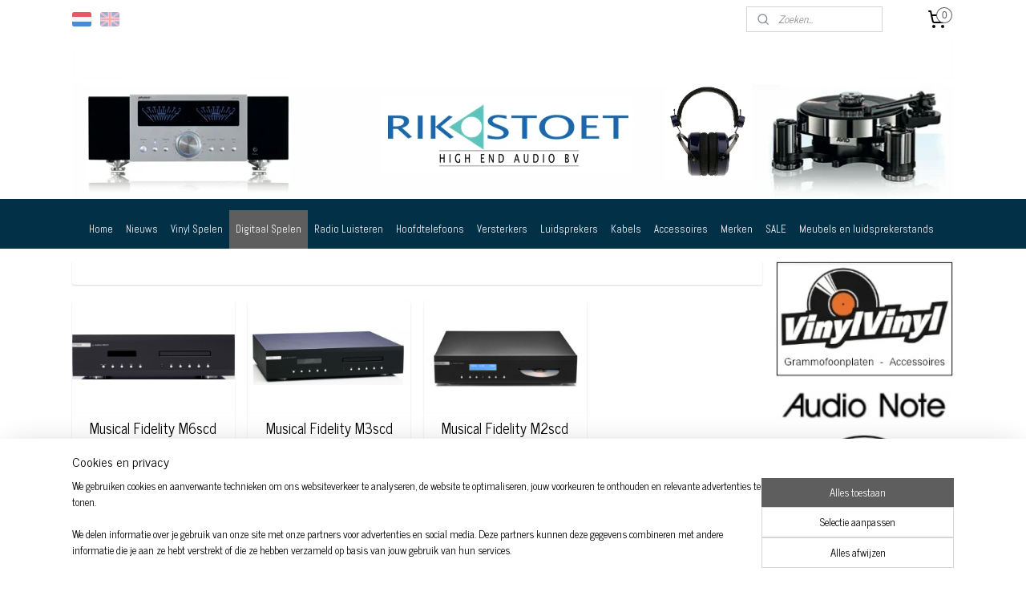

--- FILE ---
content_type: text/html; charset=UTF-8
request_url: https://www.rikstoet.nl/c-3467314/musical-fidelity/
body_size: 25525
content:
<!DOCTYPE html>
<!--[if lt IE 7]>
<html lang="nl"
      class="no-js lt-ie9 lt-ie8 lt-ie7 secure"> <![endif]-->
<!--[if IE 7]>
<html lang="nl"
      class="no-js lt-ie9 lt-ie8 is-ie7 secure"> <![endif]-->
<!--[if IE 8]>
<html lang="nl"
      class="no-js lt-ie9 is-ie8 secure"> <![endif]-->
<!--[if gt IE 8]><!-->
<html lang="nl" class="no-js secure">
<!--<![endif]-->
<head prefix="og: http://ogp.me/ns#">
    <meta http-equiv="Content-Type" content="text/html; charset=UTF-8"/>

    <title>Musical Fidelity | Rik Stoet Audio</title>
    <meta name="robots" content="noarchive"/>
    <meta name="robots" content="index,follow,noodp,noydir"/>
    
    <meta name="verify-v1" content="hfEFFkpGqL1aCo0DQmMxZkP_wAKU8fbSk0tD3LrmZsQ"/>
        <meta name="google-site-verification" content="hfEFFkpGqL1aCo0DQmMxZkP_wAKU8fbSk0tD3LrmZsQ"/>
    <meta name="viewport" content="width=device-width, initial-scale=1.0"/>
    <meta name="revisit-after" content="1 days"/>
    <meta name="generator" content="Mijnwebwinkel"/>
    <meta name="web_author" content="https://www.mijnwebwinkel.nl/"/>

    

    <meta property="og:site_name" content="Rik Stoet Audio"/>

    <meta property="og:title" content="Musical Fidelity"/>
    <meta property="og:description" content=""/>
    <meta property="og:type" content="website"/>
    <meta property="og:image" content="https://cdn.myonlinestore.eu/942203bc-6be1-11e9-a722-44a8421b9960/image/cache/full/382a92248f85b6565c515eb51679d5f81fcc8e0b.jpg"/>
        <meta property="og:image" content="https://cdn.myonlinestore.eu/942203bc-6be1-11e9-a722-44a8421b9960/image/cache/full/5b6a777b923d7f9dbcf8fc58d3eecdcadf046e8d.jpg"/>
        <meta property="og:image" content="https://cdn.myonlinestore.eu/942203bc-6be1-11e9-a722-44a8421b9960/image/cache/full/34dfa62841bb9a8ff24d0418ba7e1bae73e046d8.jpg"/>
        <meta property="og:image" content="https://cdn.myonlinestore.eu/942203bc-6be1-11e9-a722-44a8421b9960/image/cache/full/4dd802bc8befdb4209d4651b65dc8c1e35321cd2.jpg"/>
        <meta property="og:image" content="https://cdn.myonlinestore.eu/942203bc-6be1-11e9-a722-44a8421b9960/image/cache/full/748b6be988cd6c495b9f3f10adcd10002b3336ef.jpg"/>
        <meta property="og:image" content="https://cdn.myonlinestore.eu/942203bc-6be1-11e9-a722-44a8421b9960/image/cache/full/ca76e9f9f2de900aa8d0d93eab0731a4158cc22c.jpg"/>
        <meta property="og:image" content="https://cdn.myonlinestore.eu/942203bc-6be1-11e9-a722-44a8421b9960/image/cache/full/95853d7e0503078fe80172385ddf1add2bb57073.jpg"/>
        <meta property="og:image" content="https://cdn.myonlinestore.eu/942203bc-6be1-11e9-a722-44a8421b9960/image/cache/full/669bc970d7cbb248cdfc8846d53ce8d065239365.jpg"/>
        <meta property="og:url" content="https://www.rikstoet.nl/c-3467314/musical-fidelity/"/>

    <link rel="preload" as="style" href="https://static.myonlinestore.eu/assets/../js/fancybox/jquery.fancybox.css?20260114074236"
          onload="this.onload=null;this.rel='stylesheet'">
    <noscript>
        <link rel="stylesheet" href="https://static.myonlinestore.eu/assets/../js/fancybox/jquery.fancybox.css?20260114074236">
    </noscript>

    <link rel="stylesheet" type="text/css" href="https://asset.myonlinestore.eu/8INwfUCdX9uC7YK17FNavyXSR3qJMPB.css"/>

    <link rel="preload" as="style" href="https://static.myonlinestore.eu/assets/../fonts/fontawesome-6.4.2/css/fontawesome.min.css?20260114074236"
          onload="this.onload=null;this.rel='stylesheet'">
    <link rel="preload" as="style" href="https://static.myonlinestore.eu/assets/../fonts/fontawesome-6.4.2/css/solid.min.css?20260114074236"
          onload="this.onload=null;this.rel='stylesheet'">
    <link rel="preload" as="style" href="https://static.myonlinestore.eu/assets/../fonts/fontawesome-6.4.2/css/brands.min.css?20260114074236"
          onload="this.onload=null;this.rel='stylesheet'">
    <link rel="preload" as="style" href="https://static.myonlinestore.eu/assets/../fonts/fontawesome-6.4.2/css/v4-shims.min.css?20260114074236"
          onload="this.onload=null;this.rel='stylesheet'">
    <noscript>
        <link rel="stylesheet" href="https://static.myonlinestore.eu/assets/../fonts/font-awesome-4.1.0/css/font-awesome.4.1.0.min.css?20260114074236">
    </noscript>

    <link rel="preconnect" href="https://static.myonlinestore.eu/" crossorigin />
    <link rel="dns-prefetch" href="https://static.myonlinestore.eu/" />
    <link rel="preconnect" href="https://cdn.myonlinestore.eu" crossorigin />
    <link rel="dns-prefetch" href="https://cdn.myonlinestore.eu" />

    <script type="text/javascript" src="https://static.myonlinestore.eu/assets/../js/modernizr.js?20260114074236"></script>
        
    <link rel="canonical" href="https://www.rikstoet.nl/c-3467314/musical-fidelity/"/>
    <link rel="icon" type="image/png" href="https://cdn.myonlinestore.eu/942203bc-6be1-11e9-a722-44a8421b9960/favicon-16x16.png?t=1768669192"
              sizes="16x16"/>
    <link rel="icon" type="image/png" href="https://cdn.myonlinestore.eu/942203bc-6be1-11e9-a722-44a8421b9960/favicon-32x32.png?t=1768669192"
              sizes="32x32"/>
    <link rel="icon" type="image/png" href="https://cdn.myonlinestore.eu/942203bc-6be1-11e9-a722-44a8421b9960/favicon-96x96.png?t=1768669192"
              sizes="96x96"/>
    <script>
        var _rollbarConfig = {
        accessToken: 'd57a2075769e4401ab611d78421f1c89',
        captureUncaught: false,
        captureUnhandledRejections: false,
        verbose: false,
        payload: {
            environment: 'prod',
            person: {
                id: 361354,
            },
            ignoredMessages: [
                'request aborted',
                'network error',
                'timeout'
            ]
        },
        reportLevel: 'error'
    };
    // Rollbar Snippet
    !function(r){var e={};function o(n){if(e[n])return e[n].exports;var t=e[n]={i:n,l:!1,exports:{}};return r[n].call(t.exports,t,t.exports,o),t.l=!0,t.exports}o.m=r,o.c=e,o.d=function(r,e,n){o.o(r,e)||Object.defineProperty(r,e,{enumerable:!0,get:n})},o.r=function(r){"undefined"!=typeof Symbol&&Symbol.toStringTag&&Object.defineProperty(r,Symbol.toStringTag,{value:"Module"}),Object.defineProperty(r,"__esModule",{value:!0})},o.t=function(r,e){if(1&e&&(r=o(r)),8&e)return r;if(4&e&&"object"==typeof r&&r&&r.__esModule)return r;var n=Object.create(null);if(o.r(n),Object.defineProperty(n,"default",{enumerable:!0,value:r}),2&e&&"string"!=typeof r)for(var t in r)o.d(n,t,function(e){return r[e]}.bind(null,t));return n},o.n=function(r){var e=r&&r.__esModule?function(){return r.default}:function(){return r};return o.d(e,"a",e),e},o.o=function(r,e){return Object.prototype.hasOwnProperty.call(r,e)},o.p="",o(o.s=0)}([function(r,e,o){var n=o(1),t=o(4);_rollbarConfig=_rollbarConfig||{},_rollbarConfig.rollbarJsUrl=_rollbarConfig.rollbarJsUrl||"https://cdnjs.cloudflare.com/ajax/libs/rollbar.js/2.14.4/rollbar.min.js",_rollbarConfig.async=void 0===_rollbarConfig.async||_rollbarConfig.async;var a=n.setupShim(window,_rollbarConfig),l=t(_rollbarConfig);window.rollbar=n.Rollbar,a.loadFull(window,document,!_rollbarConfig.async,_rollbarConfig,l)},function(r,e,o){var n=o(2);function t(r){return function(){try{return r.apply(this,arguments)}catch(r){try{console.error("[Rollbar]: Internal error",r)}catch(r){}}}}var a=0;function l(r,e){this.options=r,this._rollbarOldOnError=null;var o=a++;this.shimId=function(){return o},"undefined"!=typeof window&&window._rollbarShims&&(window._rollbarShims[o]={handler:e,messages:[]})}var i=o(3),s=function(r,e){return new l(r,e)},d=function(r){return new i(s,r)};function c(r){return t(function(){var e=Array.prototype.slice.call(arguments,0),o={shim:this,method:r,args:e,ts:new Date};window._rollbarShims[this.shimId()].messages.push(o)})}l.prototype.loadFull=function(r,e,o,n,a){var l=!1,i=e.createElement("script"),s=e.getElementsByTagName("script")[0],d=s.parentNode;i.crossOrigin="",i.src=n.rollbarJsUrl,o||(i.async=!0),i.onload=i.onreadystatechange=t(function(){if(!(l||this.readyState&&"loaded"!==this.readyState&&"complete"!==this.readyState)){i.onload=i.onreadystatechange=null;try{d.removeChild(i)}catch(r){}l=!0,function(){var e;if(void 0===r._rollbarDidLoad){e=new Error("rollbar.js did not load");for(var o,n,t,l,i=0;o=r._rollbarShims[i++];)for(o=o.messages||[];n=o.shift();)for(t=n.args||[],i=0;i<t.length;++i)if("function"==typeof(l=t[i])){l(e);break}}"function"==typeof a&&a(e)}()}}),d.insertBefore(i,s)},l.prototype.wrap=function(r,e,o){try{var n;if(n="function"==typeof e?e:function(){return e||{}},"function"!=typeof r)return r;if(r._isWrap)return r;if(!r._rollbar_wrapped&&(r._rollbar_wrapped=function(){o&&"function"==typeof o&&o.apply(this,arguments);try{return r.apply(this,arguments)}catch(o){var e=o;throw e&&("string"==typeof e&&(e=new String(e)),e._rollbarContext=n()||{},e._rollbarContext._wrappedSource=r.toString(),window._rollbarWrappedError=e),e}},r._rollbar_wrapped._isWrap=!0,r.hasOwnProperty))for(var t in r)r.hasOwnProperty(t)&&(r._rollbar_wrapped[t]=r[t]);return r._rollbar_wrapped}catch(e){return r}};for(var p="log,debug,info,warn,warning,error,critical,global,configure,handleUncaughtException,handleAnonymousErrors,handleUnhandledRejection,captureEvent,captureDomContentLoaded,captureLoad".split(","),u=0;u<p.length;++u)l.prototype[p[u]]=c(p[u]);r.exports={setupShim:function(r,e){if(r){var o=e.globalAlias||"Rollbar";if("object"==typeof r[o])return r[o];r._rollbarShims={},r._rollbarWrappedError=null;var a=new d(e);return t(function(){e.captureUncaught&&(a._rollbarOldOnError=r.onerror,n.captureUncaughtExceptions(r,a,!0),e.wrapGlobalEventHandlers&&n.wrapGlobals(r,a,!0)),e.captureUnhandledRejections&&n.captureUnhandledRejections(r,a,!0);var t=e.autoInstrument;return!1!==e.enabled&&(void 0===t||!0===t||"object"==typeof t&&t.network)&&r.addEventListener&&(r.addEventListener("load",a.captureLoad.bind(a)),r.addEventListener("DOMContentLoaded",a.captureDomContentLoaded.bind(a))),r[o]=a,a})()}},Rollbar:d}},function(r,e){function o(r,e,o){if(e.hasOwnProperty&&e.hasOwnProperty("addEventListener")){for(var n=e.addEventListener;n._rollbarOldAdd&&n.belongsToShim;)n=n._rollbarOldAdd;var t=function(e,o,t){n.call(this,e,r.wrap(o),t)};t._rollbarOldAdd=n,t.belongsToShim=o,e.addEventListener=t;for(var a=e.removeEventListener;a._rollbarOldRemove&&a.belongsToShim;)a=a._rollbarOldRemove;var l=function(r,e,o){a.call(this,r,e&&e._rollbar_wrapped||e,o)};l._rollbarOldRemove=a,l.belongsToShim=o,e.removeEventListener=l}}r.exports={captureUncaughtExceptions:function(r,e,o){if(r){var n;if("function"==typeof e._rollbarOldOnError)n=e._rollbarOldOnError;else if(r.onerror){for(n=r.onerror;n._rollbarOldOnError;)n=n._rollbarOldOnError;e._rollbarOldOnError=n}e.handleAnonymousErrors();var t=function(){var o=Array.prototype.slice.call(arguments,0);!function(r,e,o,n){r._rollbarWrappedError&&(n[4]||(n[4]=r._rollbarWrappedError),n[5]||(n[5]=r._rollbarWrappedError._rollbarContext),r._rollbarWrappedError=null);var t=e.handleUncaughtException.apply(e,n);o&&o.apply(r,n),"anonymous"===t&&(e.anonymousErrorsPending+=1)}(r,e,n,o)};o&&(t._rollbarOldOnError=n),r.onerror=t}},captureUnhandledRejections:function(r,e,o){if(r){"function"==typeof r._rollbarURH&&r._rollbarURH.belongsToShim&&r.removeEventListener("unhandledrejection",r._rollbarURH);var n=function(r){var o,n,t;try{o=r.reason}catch(r){o=void 0}try{n=r.promise}catch(r){n="[unhandledrejection] error getting `promise` from event"}try{t=r.detail,!o&&t&&(o=t.reason,n=t.promise)}catch(r){}o||(o="[unhandledrejection] error getting `reason` from event"),e&&e.handleUnhandledRejection&&e.handleUnhandledRejection(o,n)};n.belongsToShim=o,r._rollbarURH=n,r.addEventListener("unhandledrejection",n)}},wrapGlobals:function(r,e,n){if(r){var t,a,l="EventTarget,Window,Node,ApplicationCache,AudioTrackList,ChannelMergerNode,CryptoOperation,EventSource,FileReader,HTMLUnknownElement,IDBDatabase,IDBRequest,IDBTransaction,KeyOperation,MediaController,MessagePort,ModalWindow,Notification,SVGElementInstance,Screen,TextTrack,TextTrackCue,TextTrackList,WebSocket,WebSocketWorker,Worker,XMLHttpRequest,XMLHttpRequestEventTarget,XMLHttpRequestUpload".split(",");for(t=0;t<l.length;++t)r[a=l[t]]&&r[a].prototype&&o(e,r[a].prototype,n)}}}},function(r,e){function o(r,e){this.impl=r(e,this),this.options=e,function(r){for(var e=function(r){return function(){var e=Array.prototype.slice.call(arguments,0);if(this.impl[r])return this.impl[r].apply(this.impl,e)}},o="log,debug,info,warn,warning,error,critical,global,configure,handleUncaughtException,handleAnonymousErrors,handleUnhandledRejection,_createItem,wrap,loadFull,shimId,captureEvent,captureDomContentLoaded,captureLoad".split(","),n=0;n<o.length;n++)r[o[n]]=e(o[n])}(o.prototype)}o.prototype._swapAndProcessMessages=function(r,e){var o,n,t;for(this.impl=r(this.options);o=e.shift();)n=o.method,t=o.args,this[n]&&"function"==typeof this[n]&&("captureDomContentLoaded"===n||"captureLoad"===n?this[n].apply(this,[t[0],o.ts]):this[n].apply(this,t));return this},r.exports=o},function(r,e){r.exports=function(r){return function(e){if(!e&&!window._rollbarInitialized){for(var o,n,t=(r=r||{}).globalAlias||"Rollbar",a=window.rollbar,l=function(r){return new a(r)},i=0;o=window._rollbarShims[i++];)n||(n=o.handler),o.handler._swapAndProcessMessages(l,o.messages);window[t]=n,window._rollbarInitialized=!0}}}}]);
    // End Rollbar Snippet
    </script>
    <script defer type="text/javascript" src="https://static.myonlinestore.eu/assets/../js/jquery.min.js?20260114074236"></script><script defer type="text/javascript" src="https://static.myonlinestore.eu/assets/../js/mww/shop.js?20260114074236"></script><script defer type="text/javascript" src="https://static.myonlinestore.eu/assets/../js/mww/shop/category.js?20260114074236"></script><script defer type="text/javascript" src="https://static.myonlinestore.eu/assets/../js/fancybox/jquery.fancybox.pack.js?20260114074236"></script><script defer type="text/javascript" src="https://static.myonlinestore.eu/assets/../js/fancybox/jquery.fancybox-thumbs.js?20260114074236"></script><script defer type="text/javascript" src="https://static.myonlinestore.eu/assets/../js/mww/image.js?20260114074236"></script><script defer type="text/javascript" src="https://static.myonlinestore.eu/assets/../js/mww/navigation.js?20260114074236"></script><script defer type="text/javascript" src="https://static.myonlinestore.eu/assets/../js/delay.js?20260114074236"></script><script defer type="text/javascript" src="https://static.myonlinestore.eu/assets/../js/mww/ajax.js?20260114074236"></script><script defer type="text/javascript" src="https://static.myonlinestore.eu/assets/../js/foundation/foundation.min.js?20260114074236"></script><script defer type="text/javascript" src="https://static.myonlinestore.eu/assets/../js/foundation/foundation/foundation.topbar.js?20260114074236"></script><script defer type="text/javascript" src="https://static.myonlinestore.eu/assets/../js/foundation/foundation/foundation.tooltip.js?20260114074236"></script><script defer type="text/javascript" src="https://static.myonlinestore.eu/assets/../js/mww/deferred.js?20260114074236"></script>
        <script src="https://static.myonlinestore.eu/assets/webpack/bootstrapper.ce10832e.js"></script>
    
    <script src="https://static.myonlinestore.eu/assets/webpack/vendor.85ea91e8.js" defer></script><script src="https://static.myonlinestore.eu/assets/webpack/main.c5872b2c.js" defer></script>
    
    <script src="https://static.myonlinestore.eu/assets/webpack/webcomponents.377dc92a.js" defer></script>
    
    <script src="https://static.myonlinestore.eu/assets/webpack/render.8395a26c.js" defer></script>

    <script>
        window.bootstrapper.add(new Strap('marketingScripts', []));
    </script>
        <script>
  window.dataLayer = window.dataLayer || [];

  function gtag() {
    dataLayer.push(arguments);
  }

    gtag(
    "consent",
    "default",
    {
      "ad_storage": "denied",
      "ad_user_data": "denied",
      "ad_personalization": "denied",
      "analytics_storage": "denied",
      "security_storage": "granted",
      "personalization_storage": "denied",
      "functionality_storage": "denied",
    }
  );

  gtag("js", new Date());
  gtag("config", 'G-HSRC51ENF9', { "groups": "myonlinestore" });gtag("config", 'G-EDFYH8MK5T');</script>
<script async src="https://www.googletagmanager.com/gtag/js?id=G-HSRC51ENF9"></script>
        <script>
        
    </script>
        
<script>
    var marketingStrapId = 'marketingScripts'
    var marketingScripts = window.bootstrapper.use(marketingStrapId);

    if (marketingScripts === null) {
        marketingScripts = [];
    }

    
    window.bootstrapper.update(new Strap(marketingStrapId, marketingScripts));
</script>
    <noscript>
        <style>ul.products li {
                opacity: 1 !important;
            }</style>
    </noscript>

            <script>
                (function (w, d, s, l, i) {
            w[l] = w[l] || [];
            w[l].push({
                'gtm.start':
                    new Date().getTime(), event: 'gtm.js'
            });
            var f = d.getElementsByTagName(s)[0],
                j = d.createElement(s), dl = l != 'dataLayer' ? '&l=' + l : '';
            j.async = true;
            j.src =
                'https://www.googletagmanager.com/gtm.js?id=' + i + dl;
            f.parentNode.insertBefore(j, f);
        })(window, document, 'script', 'dataLayer', 'GTM-MSQ3L6L');
            </script>

</head>
<body    class="lang-nl_NL layout-width-1100 twoColumn">

    <noscript>
                    <iframe src="https://www.googletagmanager.com/ns.html?id=GTM-MSQ3L6L" height="0" width="0"
                    style="display:none;visibility:hidden"></iframe>
            </noscript>


<header>
    <a tabindex="0" id="skip-link" class="button screen-reader-text" href="#content">Spring naar de hoofdtekst</a>
</header>


<div id="react_element__filter"></div>

<div class="site-container">
    <div class="inner-wrap">
                    <nav class="tab-bar mobile-navigation custom-topbar ">
    <section class="left-button" style="display: none;">
        <a class="mobile-nav-button"
           href="#" data-react-trigger="mobile-navigation-toggle">
                <div   
    aria-hidden role="img"
    class="icon icon--sf-menu
        "
    >
    <svg><use xlink:href="#sf-menu"></use></svg>
    </div>
&#160;
                <span>Menu</span>        </a>
    </section>
    <section class="title-section">
        <span class="title">Rik Stoet Audio</span>
    </section>
    <section class="right-button">

                                    
        <a href="/cart/" class="cart-icon hidden">
                <div   
    aria-hidden role="img"
    class="icon icon--sf-shopping-cart
        "
    >
    <svg><use xlink:href="#sf-shopping-cart"></use></svg>
    </div>
            <span class="cart-count" style="display: none"></span>
        </a>
    </section>
</nav>
        
        
        <div class="bg-container custom-css-container"             data-active-language="nl"
            data-current-date="17-01-2026"
            data-category-id="3467314"
            data-article-id="unknown"
            data-article-category-id="unknown"
            data-article-name="unknown"
        >
            <noscript class="no-js-message">
                <div class="inner">
                    Javascript is uitgeschakeld.


Zonder Javascript is het niet mogelijk bestellingen te plaatsen in deze webwinkel en zijn een aantal functionaliteiten niet beschikbaar.
                </div>
            </noscript>

            <div id="header">
                <div id="react_root"><!-- --></div>
                <div
                    class="header-bar-top">
                                                
<div class="row header-bar-inner" data-bar-position="top" data-options="sticky_on: [medium, large]; is_hover: true; scrolltop: true;" data-topbar>
    <section class="top-bar-section">
                                    <div class="module-container languageswitch align-left">
                        <script type="text/javascript">
      window.bootstrapper.add(new Strap('mobileNavigationLanguageSelection', {
          title: "Taalkeuze",
          items: [
                                                                      {
                  url: "https:\/\/www.rikstoet.nl\/c-3467314\/musical-fidelity\/",
                  flag: "https:\/\/static.myonlinestore.eu\/assets\/bundles\/app\/images\/flags\/flag-nl.png?20260114074236",
                  label: "Nederlands",
                  current: true
              },                                                                                  {
                  url: "https:\/\/www.rikstoet.nl\/en_GB\/c-3467314\/musical-fidelity\/",
                  flag: "https:\/\/static.myonlinestore.eu\/assets\/bundles\/app\/images\/flags\/flag-gb.png?20260114074236",
                  label: "English",
                  current: false
              }                                    ]
      }));
    </script>
    <div class="language-selector">
                                    <div class="flags">
                                    
                                            <strong class="active">
                            <img class="flag" src="https://static.myonlinestore.eu/assets/bundles/app/images/flags/flag-nl.png?20260114074236" alt="Nederlands"/>
                            <span>Nederlands</span>
                        </strong>
                                                        
                                            <a href="https://www.rikstoet.nl/en_GB/c-3467314/musical-fidelity/">
                            <img class="flag" src="https://static.myonlinestore.eu/assets/bundles/app/images/flags/flag-gb.png?20260114074236" alt="English"/>
                            <span>English</span>
                        </a>
                                                </div>
            </div>

                </div>
                                                <div class="module-container search align-right2">
                    <div class="react_element__searchbox" 
    data-post-url="/search/" 
    data-search-phrase=""></div>

                </div>
                                                <div class="module-container cart align-right">
                    
<div class="header-cart module moduleCartCompact" data-ajax-cart-replace="true" data-productcount="0">
            <a href="/cart/?category_id=3467314" class="foldout-cart">
                <div   
    aria-hidden role="img"
    class="icon icon--sf-shopping-cart
        "
            title="Winkelwagen"
    >
    <svg><use xlink:href="#sf-shopping-cart"></use></svg>
    </div>
            <span class="count">0</span>
        </a>
        <div class="hidden-cart-details">
            <div class="invisible-hover-area">
                <div data-mobile-cart-replace="true" class="cart-details">
                                            <div class="cart-summary">
                            Geen artikelen in winkelwagen.
                        </div>
                                    </div>

                            </div>
        </div>
    </div>

                </div>
                        </section>
</div>

                                    </div>

                



<sf-header-image
    class="web-component"
    header-element-height="200px"
    align="center"
    store-name="Rik Stoet Audio"
    store-url="https://www.rikstoet.nl/"
    background-image-url="https://cdn.myonlinestore.eu/942203bc-6be1-11e9-a722-44a8421b9960/nl_NL_image_header_4.png?t=1768669192"
    mobile-background-image-url=""
    logo-custom-width=""
    logo-custom-height=""
    page-column-width="1100"
    style="
        height: 200px;

        --background-color: #FFFFFF;
        --background-height: 200px;
        --background-aspect-ratio: 5.5;
        --scaling-background-aspect-ratio: 5.5;
        --mobile-background-height: 0px;
        --mobile-background-aspect-ratio: 1;
        --color: #000000;
        --logo-custom-width: auto;
        --logo-custom-height: auto;
        --logo-aspect-ratio: 1
        ">
    </sf-header-image>
                <div class="header-bar-bottom">
                                                
<div class="row header-bar-inner" data-bar-position="header" data-options="sticky_on: [medium, large]; is_hover: true; scrolltop: true;" data-topbar>
    <section class="top-bar-section">
                                    <nav class="module-container navigation  align-left">
                    <ul>
                            



    
<li class="divider">
            <hr>
    </li>
    




<li class="">
            <a href="https://www.rikstoet.nl/" class="no_underline">
            Home
                    </a>

                                </li>
    




<li class="">
            <a href="https://www.rikstoet.nl/c-2950346/nieuws/" class="no_underline">
            Nieuws
                    </a>

                                </li>
    

    


<li class="has-dropdown">
            <a href="https://www.rikstoet.nl/c-2922136/vinyl-spelen/" class="no_underline">
            Vinyl Spelen
                    </a>

                                    <ul class="dropdown">
                        

    


<li class="has-dropdown">
            <a href="https://www.rikstoet.nl/c-2922291/draaitafels/" class="no_underline">
            Draaitafels
                    </a>

                                    <ul class="dropdown">
                        




<li class="">
            <a href="https://www.rikstoet.nl/c-2922575/clearaudio/" class="no_underline">
            Clearaudio
                    </a>

                                </li>
    




<li class="">
            <a href="https://www.rikstoet.nl/c-2922581/michell-engineering/" class="no_underline">
            Michell Engineering
                    </a>

                                </li>
    




<li class="">
            <a href="https://www.rikstoet.nl/c-3705166/perpetuum-ebner/" class="no_underline">
            Perpetuum Ebner
                    </a>

                                </li>
    




<li class="">
            <a href="https://www.rikstoet.nl/c-2922350/pro-ject/" class="no_underline">
            Pro-Ject
                    </a>

                                </li>
    




<li class="">
            <a href="https://www.rikstoet.nl/c-2922351/rega/" class="no_underline">
            Rega
                    </a>

                                </li>
    




<li class="">
            <a href="https://www.rikstoet.nl/c-2922577/takumi/" class="no_underline">
            Takumi
                    </a>

                                </li>
    




<li class="">
            <a href="https://www.rikstoet.nl/c-2922576/transrotor/" class="no_underline">
            Transrotor
                    </a>

                                </li>
    




<li class="">
            <a href="https://www.rikstoet.nl/c-2922583/well-tempered-lab/" class="no_underline">
            Well Tempered Lab
                    </a>

                                </li>
    




<li class="">
            <a href="https://www.rikstoet.nl/c-7238216/thorens/" class="no_underline">
            Thorens
                    </a>

                                </li>
                </ul>
                        </li>
    

    


<li class="has-dropdown">
            <a href="https://www.rikstoet.nl/c-2922292/phono-versterkers/" class="no_underline">
            Phono Versterkers
                    </a>

                                    <ul class="dropdown">
                        




<li class="">
            <a href="https://www.rikstoet.nl/c-3412920/audion/" class="no_underline">
            Audion
                    </a>

                                </li>
    




<li class="">
            <a href="https://www.rikstoet.nl/c-3183453/audio-note/" class="no_underline">
            Audio Note
                    </a>

                                </li>
    




<li class="">
            <a href="https://www.rikstoet.nl/c-2922908/cambridge-audio/" class="no_underline">
            Cambridge Audio
                    </a>

                                </li>
    




<li class="">
            <a href="https://www.rikstoet.nl/c-6792047/gold-note/" class="no_underline">
            Gold Note
                    </a>

                                </li>
    




<li class="">
            <a href="https://www.rikstoet.nl/c-2922898/graham-slee/" class="no_underline">
            Graham Slee
                    </a>

                                </li>
    




<li class="">
            <a href="https://www.rikstoet.nl/c-2922911/icon-audio/" class="no_underline">
            Icon Audio
                    </a>

                                </li>
    




<li class="">
            <a href="https://www.rikstoet.nl/c-6654914/line-magnetic/" class="no_underline">
            Line Magnetic
                    </a>

                                </li>
    




<li class="">
            <a href="https://www.rikstoet.nl/c-4994373/moon/" class="no_underline">
            Moon
                    </a>

                                </li>
    




<li class="">
            <a href="https://www.rikstoet.nl/c-6763454/moonriver-audio/" class="no_underline">
            Moonriver Audio
                    </a>

                                </li>
    




<li class="">
            <a href="https://www.rikstoet.nl/c-2922910/musical-fidelity/" class="no_underline">
            Musical Fidelity
                    </a>

                                </li>
    




<li class="">
            <a href="https://www.rikstoet.nl/c-2922897/project/" class="no_underline">
            ProJect
                    </a>

                                </li>
    




<li class="">
            <a href="https://www.rikstoet.nl/c-2922909/rega/" class="no_underline">
            Rega
                    </a>

                                </li>
    




<li class="">
            <a href="https://www.rikstoet.nl/c-4657041/sugden-audio/" class="no_underline">
            Sugden Audio
                    </a>

                                </li>
                </ul>
                        </li>
    

    


<li class="has-dropdown">
            <a href="https://www.rikstoet.nl/c-2922346/toonarmen/" class="no_underline">
            Toonarmen
                    </a>

                                    <ul class="dropdown">
                        




<li class="">
            <a href="https://www.rikstoet.nl/c-6225662/jelco/" class="no_underline">
            Jelco
                    </a>

                                </li>
    




<li class="">
            <a href="https://www.rikstoet.nl/c-2943550/ortofon/" class="no_underline">
            Ortofon
                    </a>

                                </li>
    




<li class="">
            <a href="https://www.rikstoet.nl/c-2943552/project/" class="no_underline">
            ProJect
                    </a>

                                </li>
    




<li class="">
            <a href="https://www.rikstoet.nl/c-5442578/rega/" class="no_underline">
            Rega
                    </a>

                                </li>
                </ul>
                        </li>
    

    


<li class="has-dropdown">
            <a href="https://www.rikstoet.nl/c-2922343/elementen/" class="no_underline">
            Elementen
                    </a>

                                    <ul class="dropdown">
                        




<li class="">
            <a href="https://www.rikstoet.nl/c-2943557/audio-technica/" class="no_underline">
            Audio Technica
                    </a>

                                </li>
    




<li class="">
            <a href="https://www.rikstoet.nl/c-2943560/benz-micro/" class="no_underline">
            Benz Micro
                    </a>

                                </li>
    




<li class="">
            <a href="https://www.rikstoet.nl/c-2943565/clearaudio/" class="no_underline">
            Clearaudio
                    </a>

                                </li>
    




<li class="">
            <a href="https://www.rikstoet.nl/c-2943554/dynavector/" class="no_underline">
            Dynavector
                    </a>

                                </li>
    




<li class="">
            <a href="https://www.rikstoet.nl/c-2943564/goldring/" class="no_underline">
            Goldring
                    </a>

                                </li>
    




<li class="">
            <a href="https://www.rikstoet.nl/c-2943556/grado/" class="no_underline">
            Grado
                    </a>

                                </li>
    




<li class="">
            <a href="https://www.rikstoet.nl/c-5113898/jico/" class="no_underline">
            Jico
                    </a>

                                </li>
    




<li class="">
            <a href="https://www.rikstoet.nl/c-2943558/nagaoka/" class="no_underline">
            Nagaoka
                    </a>

                                </li>
    




<li class="">
            <a href="https://www.rikstoet.nl/c-2922871/ortofon/" class="no_underline">
            Ortofon
                    </a>

                                </li>
    




<li class="">
            <a href="https://www.rikstoet.nl/c-2943561/rega/" class="no_underline">
            Rega
                    </a>

                                </li>
    




<li class="">
            <a href="https://www.rikstoet.nl/c-6527292/skyanalog/" class="no_underline">
            Skyanalog
                    </a>

                                </li>
                </ul>
                        </li>
    

    


<li class="has-dropdown">
            <a href="https://www.rikstoet.nl/c-2922344/naalden/" class="no_underline">
            Naalden
                    </a>

                                    <ul class="dropdown">
                        




<li class="">
            <a href="https://www.rikstoet.nl/c-5114675/grado/" class="no_underline">
            Grado
                    </a>

                                </li>
    




<li class="">
            <a href="https://www.rikstoet.nl/c-5114679/goldring/" class="no_underline">
            Goldring
                    </a>

                                </li>
    




<li class="">
            <a href="https://www.rikstoet.nl/c-5113899/jico/" class="no_underline">
            Jico
                    </a>

                                </li>
    




<li class="">
            <a href="https://www.rikstoet.nl/c-5114682/nagaoka/" class="no_underline">
            Nagaoka
                    </a>

                                </li>
    




<li class="">
            <a href="https://www.rikstoet.nl/c-5114685/ortofon/" class="no_underline">
            Ortofon
                    </a>

                                </li>
                </ul>
                        </li>
    

    


<li class="has-dropdown">
            <a href="https://www.rikstoet.nl/c-4343118/accessoires/" class="no_underline">
            Accessoires
                    </a>

                                    <ul class="dropdown">
                        




<li class="">
            <a href="https://www.rikstoet.nl/c-6365131/okki-nokki/" class="no_underline">
            Okki Nokki
                    </a>

                                </li>
    




<li class="">
            <a href="https://www.rikstoet.nl/c-4622525/pro-ject/" class="no_underline">
            Pro-Ject
                    </a>

                                </li>
    




<li class="">
            <a href="https://www.rikstoet.nl/c-4622521/rega/" class="no_underline">
            Rega
                    </a>

                                </li>
    




<li class="">
            <a href="https://www.rikstoet.nl/c-6777539/transrotor/" class="no_underline">
            Transrotor
                    </a>

                                </li>
    




<li class="">
            <a href="https://www.rikstoet.nl/c-4622513/watson-s-vinylcare/" class="no_underline">
            Watson&#039;s VinylCare
                    </a>

                                </li>
                </ul>
                        </li>
    




<li class="">
            <a href="https://www.rikstoet.nl/c-6871571/mc-step-up-transformator/" class="no_underline">
            MC step-up transformator
                    </a>

                                </li>
                </ul>
                        </li>
    

    
    

<li class="has-dropdown active">
            <a href="https://www.rikstoet.nl/c-2922140/digitaal-spelen/" class="no_underline">
            Digitaal Spelen
                    </a>

                                    <ul class="dropdown">
                        

    
    

<li class="has-dropdown active">
            <a href="https://www.rikstoet.nl/c-2922341/cd-spelers/" class="no_underline">
            CD spelers
                    </a>

                                    <ul class="dropdown">
                        




<li class="">
            <a href="https://www.rikstoet.nl/c-3467280/audio-note/" class="no_underline">
            Audio Note
                    </a>

                                </li>
    




<li class="">
            <a href="https://www.rikstoet.nl/c-5833456/cambridge-audio/" class="no_underline">
            Cambridge Audio
                    </a>

                                </li>
    




<li class="">
            <a href="https://www.rikstoet.nl/c-5894363/leak/" class="no_underline">
            Leak
                    </a>

                                </li>
    




<li class="">
            <a href="https://www.rikstoet.nl/c-6690644/line-magnetic/" class="no_underline">
            Line Magnetic
                    </a>

                                </li>
    




<li class="">
            <a href="https://www.rikstoet.nl/c-4994364/moon/" class="no_underline">
            Moon
                    </a>

                                </li>
    


    

<li class="active">
            <a href="https://www.rikstoet.nl/c-3467314/musical-fidelity/" class="no_underline">
            Musical Fidelity
                    </a>

                                </li>
    




<li class="">
            <a href="https://www.rikstoet.nl/c-6294027/nad/" class="no_underline">
            NAD
                    </a>

                                </li>
    




<li class="">
            <a href="https://www.rikstoet.nl/c-3467319/naim-audio/" class="no_underline">
            Naim Audio
                    </a>

                                </li>
    




<li class="">
            <a href="https://www.rikstoet.nl/c-5363939/nuprime/" class="no_underline">
            NuPrime
                    </a>

                                </li>
    




<li class="">
            <a href="https://www.rikstoet.nl/c-3467321/pro-ject/" class="no_underline">
            Pro-Ject
                    </a>

                                </li>
    




<li class="">
            <a href="https://www.rikstoet.nl/c-3467322/rega/" class="no_underline">
            Rega
                    </a>

                                </li>
                </ul>
                        </li>
    

    


<li class="has-dropdown">
            <a href="https://www.rikstoet.nl/c-2922434/streamers/" class="no_underline">
            Streamers
                    </a>

                                    <ul class="dropdown">
                        




<li class="">
            <a href="https://www.rikstoet.nl/c-4422877/bluesound/" class="no_underline">
            Bluesound
                    </a>

                                </li>
    




<li class="">
            <a href="https://www.rikstoet.nl/c-3474447/cambridge-audio/" class="no_underline">
            Cambridge Audio
                    </a>

                                </li>
    




<li class="">
            <a href="https://www.rikstoet.nl/c-3758062/elac/" class="no_underline">
            Elac
                    </a>

                                </li>
    




<li class="">
            <a href="https://www.rikstoet.nl/c-4994365/moon/" class="no_underline">
            Moon
                    </a>

                                </li>
    




<li class="">
            <a href="https://www.rikstoet.nl/c-3474449/naim-audio/" class="no_underline">
            Naim Audio
                    </a>

                                </li>
    




<li class="">
            <a href="https://www.rikstoet.nl/c-5363941/nuprime/" class="no_underline">
            NuPrime
                    </a>

                                </li>
    




<li class="">
            <a href="https://www.rikstoet.nl/c-3474451/pro-ject/" class="no_underline">
            Pro-Ject
                    </a>

                                </li>
    




<li class="">
            <a href="https://www.rikstoet.nl/c-6100021/silent-angel/" class="no_underline">
            Silent Angel
                    </a>

                                </li>
                </ul>
                        </li>
    

    


<li class="has-dropdown">
            <a href="https://www.rikstoet.nl/c-2922433/streaming-systemen/" class="no_underline">
            Streaming Systemen
                    </a>

                                    <ul class="dropdown">
                        




<li class="">
            <a href="https://www.rikstoet.nl/c-4422878/bluesound/" class="no_underline">
            Bluesound
                    </a>

                                </li>
    




<li class="">
            <a href="https://www.rikstoet.nl/c-3474460/cambridge-audio/" class="no_underline">
            Cambridge Audio
                    </a>

                                </li>
    




<li class="">
            <a href="https://www.rikstoet.nl/c-4994367/moon/" class="no_underline">
            Moon
                    </a>

                                </li>
    




<li class="">
            <a href="https://www.rikstoet.nl/c-4108230/musical-fidelity/" class="no_underline">
            Musical Fidelity
                    </a>

                                </li>
    




<li class="">
            <a href="https://www.rikstoet.nl/c-3474471/naim-audio/" class="no_underline">
            Naim Audio
                    </a>

                                </li>
    




<li class="">
            <a href="https://www.rikstoet.nl/c-6365350/nad/" class="no_underline">
            NAD
                    </a>

                                </li>
    




<li class="">
            <a href="https://www.rikstoet.nl/c-3474472/pro-ject/" class="no_underline">
            Pro-Ject
                    </a>

                                </li>
    




<li class="">
            <a href="https://www.rikstoet.nl/c-7276554/roksan/" class="no_underline">
            Roksan
                    </a>

                                </li>
                </ul>
                        </li>
    

    


<li class="has-dropdown">
            <a href="https://www.rikstoet.nl/c-3092122/dac-s/" class="no_underline">
            DAC&#039;s
                    </a>

                                    <ul class="dropdown">
                        




<li class="">
            <a href="https://www.rikstoet.nl/c-3467363/audio-note/" class="no_underline">
            Audio Note
                    </a>

                                </li>
    




<li class="">
            <a href="https://www.rikstoet.nl/c-3977555/cambridge-audio/" class="no_underline">
            Cambridge Audio
                    </a>

                                </li>
    




<li class="">
            <a href="https://www.rikstoet.nl/c-5476219/chord-electronics/" class="no_underline">
            Chord Electronics
                    </a>

                                </li>
    




<li class="">
            <a href="https://www.rikstoet.nl/c-4994368/moon/" class="no_underline">
            Moon
                    </a>

                                </li>
    




<li class="">
            <a href="https://www.rikstoet.nl/c-3467366/musical-fidelity/" class="no_underline">
            Musical Fidelity
                    </a>

                                </li>
    




<li class="">
            <a href="https://www.rikstoet.nl/c-5363943/nuprime/" class="no_underline">
            NuPrime
                    </a>

                                </li>
    




<li class="">
            <a href="https://www.rikstoet.nl/c-3467369/pro-ject/" class="no_underline">
            Pro-Ject
                    </a>

                                </li>
    




<li class="">
            <a href="https://www.rikstoet.nl/c-3467370/rega/" class="no_underline">
            Rega
                    </a>

                                </li>
    




<li class="">
            <a href="https://www.rikstoet.nl/c-4657049/sugden-audio/" class="no_underline">
            Sugden Audio
                    </a>

                                </li>
                </ul>
                        </li>
    

    


<li class="has-dropdown">
            <a href="https://www.rikstoet.nl/c-3977807/servers/" class="no_underline">
            Servers
                    </a>

                                    <ul class="dropdown">
                        




<li class="">
            <a href="https://www.rikstoet.nl/c-4422996/bluesound/" class="no_underline">
            Bluesound
                    </a>

                                </li>
    




<li class="">
            <a href="https://www.rikstoet.nl/c-3977809/melco/" class="no_underline">
            Melco
                    </a>

                                </li>
    




<li class="">
            <a href="https://www.rikstoet.nl/c-3977811/naim/" class="no_underline">
            Naim
                    </a>

                                </li>
    




<li class="">
            <a href="https://www.rikstoet.nl/c-6100048/silent-angel/" class="no_underline">
            Silent Angel
                    </a>

                                </li>
                </ul>
                        </li>
                </ul>
                        </li>
    

    


<li class="has-dropdown">
            <a href="https://www.rikstoet.nl/c-2922142/radio-luisteren/" class="no_underline">
            Radio Luisteren
                    </a>

                                    <ul class="dropdown">
                        

    


<li class="has-dropdown">
            <a href="https://www.rikstoet.nl/c-2948938/wi-fi-en-internet/" class="no_underline">
            Wi-Fi en Internet
                    </a>

                                    <ul class="dropdown">
                        




<li class="">
            <a href="https://www.rikstoet.nl/c-6724157/revo/" class="no_underline">
            Revo
                    </a>

                                </li>
                </ul>
                        </li>
    

    


<li class="has-dropdown">
            <a href="https://www.rikstoet.nl/c-2948993/dab/" class="no_underline">
            DAB+
                    </a>

                                    <ul class="dropdown">
                        




<li class="">
            <a href="https://www.rikstoet.nl/c-6724160/revo/" class="no_underline">
            Revo
                    </a>

                                </li>
                </ul>
                        </li>
                </ul>
                        </li>
    

    


<li class="has-dropdown">
            <a href="https://www.rikstoet.nl/c-2922144/hoofdtelefoons/" class="no_underline">
            Hoofdtelefoons
                    </a>

                                    <ul class="dropdown">
                        

    


<li class="has-dropdown">
            <a href="https://www.rikstoet.nl/c-2948955/open-systemen/" class="no_underline">
            Open Systemen
                    </a>

                                    <ul class="dropdown">
                        




<li class="">
            <a href="https://www.rikstoet.nl/c-3914027/grado-labs/" class="no_underline">
            Grado Labs
                    </a>

                                </li>
                </ul>
                        </li>
    

    


<li class="has-dropdown">
            <a href="https://www.rikstoet.nl/c-2948956/gesloten-systemen/" class="no_underline">
            Gesloten Systemen
                    </a>

                                    <ul class="dropdown">
                        




<li class="">
            <a href="https://www.rikstoet.nl/c-3914071/meze/" class="no_underline">
            Meze
                    </a>

                                </li>
                </ul>
                        </li>
    

    


<li class="has-dropdown">
            <a href="https://www.rikstoet.nl/c-5833486/elektrostatische-hoofdtelefoons/" class="no_underline">
            Elektrostatische hoofdtelefoons
                    </a>

                                    <ul class="dropdown">
                        




<li class="">
            <a href="https://www.rikstoet.nl/c-5833487/stax/" class="no_underline">
            Stax
                    </a>

                                </li>
                </ul>
                        </li>
                </ul>
                        </li>
    

    


<li class="has-dropdown">
            <a href="https://www.rikstoet.nl/c-2922091/versterkers/" class="no_underline">
            Versterkers
                    </a>

                                    <ul class="dropdown">
                        

    


<li class="has-dropdown">
            <a href="https://www.rikstoet.nl/c-2948911/geintegreerde-versterkers/" class="no_underline">
            Geïntegreerde Versterkers
                    </a>

                                    <ul class="dropdown">
                        




<li class="">
            <a href="https://www.rikstoet.nl/c-7347439/bc-acoustique/" class="no_underline">
            BC Acoustique
                    </a>

                                </li>
    




<li class="">
            <a href="https://www.rikstoet.nl/c-3300136/cambridge-audio/" class="no_underline">
            Cambridge Audio
                    </a>

                                </li>
    




<li class="">
            <a href="https://www.rikstoet.nl/c-5894364/leak/" class="no_underline">
            Leak
                    </a>

                                </li>
    




<li class="">
            <a href="https://www.rikstoet.nl/c-4994370/moon/" class="no_underline">
            Moon
                    </a>

                                </li>
    




<li class="">
            <a href="https://www.rikstoet.nl/c-4929835/moonriver-audio/" class="no_underline">
            Moonriver Audio
                    </a>

                                </li>
    




<li class="">
            <a href="https://www.rikstoet.nl/c-3300141/musical-fidelity/" class="no_underline">
            Musical Fidelity
                    </a>

                                </li>
    




<li class="">
            <a href="https://www.rikstoet.nl/c-6287634/nad/" class="no_underline">
            NAD
                    </a>

                                </li>
    




<li class="">
            <a href="https://www.rikstoet.nl/c-3300146/naim/" class="no_underline">
            Naim
                    </a>

                                </li>
    




<li class="">
            <a href="https://www.rikstoet.nl/c-5363954/nuprime/" class="no_underline">
            NuPrime
                    </a>

                                </li>
    




<li class="">
            <a href="https://www.rikstoet.nl/c-4788503/pro-ject/" class="no_underline">
            Pro-ject
                    </a>

                                </li>
    




<li class="">
            <a href="https://www.rikstoet.nl/c-3300148/rega/" class="no_underline">
            Rega
                    </a>

                                </li>
    




<li class="">
            <a href="https://www.rikstoet.nl/c-4657050/sugden-audio/" class="no_underline">
            Sugden Audio
                    </a>

                                </li>
    




<li class="">
            <a href="https://www.rikstoet.nl/c-7285941/roksan/" class="no_underline">
            Roksan
                    </a>

                                </li>
                </ul>
                        </li>
    

    


<li class="has-dropdown">
            <a href="https://www.rikstoet.nl/c-2948913/voorversterkers/" class="no_underline">
            Voorversterkers
                    </a>

                                    <ul class="dropdown">
                        




<li class="">
            <a href="https://www.rikstoet.nl/c-3467270/cambridge-audio/" class="no_underline">
            Cambridge Audio
                    </a>

                                </li>
    




<li class="">
            <a href="https://www.rikstoet.nl/c-4994371/moon/" class="no_underline">
            Moon
                    </a>

                                </li>
    




<li class="">
            <a href="https://www.rikstoet.nl/c-3467274/musical-fidelity/" class="no_underline">
            Musical Fidelity
                    </a>

                                </li>
    




<li class="">
            <a href="https://www.rikstoet.nl/c-3467273/naim-audio/" class="no_underline">
            Naim Audio
                    </a>

                                </li>
    




<li class="">
            <a href="https://www.rikstoet.nl/c-4657051/sugden-audio/" class="no_underline">
            Sugden Audio
                    </a>

                                </li>
                </ul>
                        </li>
    

    


<li class="has-dropdown">
            <a href="https://www.rikstoet.nl/c-2948914/eindversterkers/" class="no_underline">
            Eindversterkers
                    </a>

                                    <ul class="dropdown">
                        




<li class="">
            <a href="https://www.rikstoet.nl/c-3437865/cambridge-audio/" class="no_underline">
            Cambridge Audio
                    </a>

                                </li>
    




<li class="">
            <a href="https://www.rikstoet.nl/c-4994372/moon/" class="no_underline">
            Moon
                    </a>

                                </li>
    




<li class="">
            <a href="https://www.rikstoet.nl/c-3437870/musical-fidelity/" class="no_underline">
            Musical Fidelity
                    </a>

                                </li>
    




<li class="">
            <a href="https://www.rikstoet.nl/c-3437871/naim/" class="no_underline">
            Naim
                    </a>

                                </li>
    




<li class="">
            <a href="https://www.rikstoet.nl/c-5363946/nuprime/" class="no_underline">
            NuPrime
                    </a>

                                </li>
    




<li class="">
            <a href="https://www.rikstoet.nl/c-3437874/pro-ject/" class="no_underline">
            Pro-Ject
                    </a>

                                </li>
    




<li class="">
            <a href="https://www.rikstoet.nl/c-4657053/sugden-audio/" class="no_underline">
            Sugden Audio
                    </a>

                                </li>
                </ul>
                        </li>
    

    


<li class="has-dropdown">
            <a href="https://www.rikstoet.nl/c-2948919/versterkers-met-buizen/" class="no_underline">
            Versterkers met Buizen
                    </a>

                                    <ul class="dropdown">
                        




<li class="">
            <a href="https://www.rikstoet.nl/c-3183456/audio-note/" class="no_underline">
            Audio Note
                    </a>

                                </li>
    




<li class="">
            <a href="https://www.rikstoet.nl/c-3229725/audion/" class="no_underline">
            Audion
                    </a>

                                </li>
    




<li class="">
            <a href="https://www.rikstoet.nl/c-3183457/icon-audio/" class="no_underline">
            Icon Audio
                    </a>

                                </li>
    




<li class="">
            <a href="https://www.rikstoet.nl/c-6521229/line-magnetic/" class="no_underline">
            Line Magnetic
                    </a>

                                </li>
                </ul>
                        </li>
    

    


<li class="has-dropdown">
            <a href="https://www.rikstoet.nl/c-2949839/hoofdtelefoon-versterkers/" class="no_underline">
            Hoofdtelefoon Versterkers
                    </a>

                                    <ul class="dropdown">
                        




<li class="">
            <a href="https://www.rikstoet.nl/c-3474516/icon-audio/" class="no_underline">
            Icon Audio
                    </a>

                                </li>
    




<li class="">
            <a href="https://www.rikstoet.nl/c-3474518/musical-fidelity/" class="no_underline">
            Musical Fidelity
                    </a>

                                </li>
    




<li class="">
            <a href="https://www.rikstoet.nl/c-5871513/naim/" class="no_underline">
            Naim
                    </a>

                                </li>
    




<li class="">
            <a href="https://www.rikstoet.nl/c-3474520/pro-ject/" class="no_underline">
            Pro-Ject
                    </a>

                                </li>
    




<li class="">
            <a href="https://www.rikstoet.nl/c-3474522/rega/" class="no_underline">
            Rega
                    </a>

                                </li>
    




<li class="">
            <a href="https://www.rikstoet.nl/c-3474524/stax/" class="no_underline">
            Stax
                    </a>

                                </li>
                </ul>
                        </li>
                </ul>
                        </li>
    

    


<li class="has-dropdown">
            <a href="https://www.rikstoet.nl/c-2922134/luidsprekers/" class="no_underline">
            Luidsprekers
                    </a>

                                    <ul class="dropdown">
                        




<li class="">
            <a href="https://www.rikstoet.nl/c-2948935/onze-favoriete-luidsprekers/" class="no_underline">
            Onze favoriete Luidsprekers
                    </a>

                                </li>
    

    


<li class="has-dropdown">
            <a href="https://www.rikstoet.nl/c-2948931/monitor-luidsprekers/" class="no_underline">
            Monitor Luidsprekers
                    </a>

                                    <ul class="dropdown">
                        




<li class="">
            <a href="https://www.rikstoet.nl/c-3474533/elipson/" class="no_underline">
            Elipson
                    </a>

                                </li>
    




<li class="">
            <a href="https://www.rikstoet.nl/c-6470064/klh-audio/" class="no_underline">
            KLH Audio
                    </a>

                                </li>
    




<li class="">
            <a href="https://www.rikstoet.nl/c-3474537/monitor-audio/" class="no_underline">
            Monitor Audio
                    </a>

                                </li>
    




<li class="">
            <a href="https://www.rikstoet.nl/c-3474538/neat-acoustics/" class="no_underline">
            Neat Acoustics
                    </a>

                                </li>
    




<li class="">
            <a href="https://www.rikstoet.nl/c-3474539/stirling-broadcast/" class="no_underline">
            Stirling Broadcast
                    </a>

                                </li>
    




<li class="">
            <a href="https://www.rikstoet.nl/c-3474540/vienna-acoustics/" class="no_underline">
            Vienna Acoustics
                    </a>

                                </li>
                </ul>
                        </li>
    

    


<li class="has-dropdown">
            <a href="https://www.rikstoet.nl/c-2948933/staande-luidsprekers/" class="no_underline">
            Staande Luidsprekers
                    </a>

                                    <ul class="dropdown">
                        




<li class="">
            <a href="https://www.rikstoet.nl/c-3474547/monitor-audio/" class="no_underline">
            Monitor Audio
                    </a>

                                </li>
    




<li class="">
            <a href="https://www.rikstoet.nl/c-3474549/neat-acoustics/" class="no_underline">
            Neat Acoustics
                    </a>

                                </li>
    




<li class="">
            <a href="https://www.rikstoet.nl/c-4822964/spendor/" class="no_underline">
            Spendor
                    </a>

                                </li>
    




<li class="">
            <a href="https://www.rikstoet.nl/c-3474551/vienna-acoustics/" class="no_underline">
            Vienna Acoustics
                    </a>

                                </li>
                </ul>
                        </li>
    




<li class="">
            <a href="https://www.rikstoet.nl/c-5895263/magnetostatische-luidsprekers/" class="no_underline">
            Magnetostatische luidsprekers
                    </a>

                                </li>
    

    


<li class="has-dropdown">
            <a href="https://www.rikstoet.nl/c-2948936/subwoofers/" class="no_underline">
            Subwoofers
                    </a>

                                    <ul class="dropdown">
                        




<li class="">
            <a href="https://www.rikstoet.nl/c-5114885/elipson/" class="no_underline">
            Elipson
                    </a>

                                </li>
    




<li class="">
            <a href="https://www.rikstoet.nl/c-5114892/monitor-audio/" class="no_underline">
            Monitor Audio
                    </a>

                                </li>
    




<li class="">
            <a href="https://www.rikstoet.nl/c-5114899/rel/" class="no_underline">
            REL
                    </a>

                                </li>
                </ul>
                        </li>
    




<li class="">
            <a href="https://www.rikstoet.nl/c-2948937/inbouw-luidsprekers/" class="no_underline">
            Inbouw Luidsprekers
                    </a>

                                </li>
                </ul>
                        </li>
    

    


<li class="has-dropdown">
            <a href="https://www.rikstoet.nl/c-2922427/kabels/" class="no_underline">
            Kabels
                    </a>

                                    <ul class="dropdown">
                        

    


<li class="has-dropdown">
            <a href="https://www.rikstoet.nl/c-2949620/interlinks-phono-to-phono/" class="no_underline">
            Interlinks - Phono to Phono
                    </a>

                                    <ul class="dropdown">
                        




<li class="">
            <a href="https://www.rikstoet.nl/c-5410843/ogata/" class="no_underline">
            Ogata
                    </a>

                                </li>
    




<li class="">
            <a href="https://www.rikstoet.nl/c-6416449/purist-audio-design/" class="no_underline">
            Purist Audio Design
                    </a>

                                </li>
    




<li class="">
            <a href="https://www.rikstoet.nl/c-5410848/qed/" class="no_underline">
            QED
                    </a>

                                </li>
                </ul>
                        </li>
    




<li class="">
            <a href="https://www.rikstoet.nl/c-3083481/interlinks-jack-to-phono/" class="no_underline">
            Interlinks - Jack to Phono
                    </a>

                                </li>
    




<li class="">
            <a href="https://www.rikstoet.nl/c-3083482/interlinks-jack-to-jack/" class="no_underline">
            Interlinks - Jack to Jack
                    </a>

                                </li>
    

    


<li class="has-dropdown">
            <a href="https://www.rikstoet.nl/c-4035164/interlinks-xlr-analoog/" class="no_underline">
            Interlinks-XLR analoog
                    </a>

                                    <ul class="dropdown">
                        




<li class="">
            <a href="https://www.rikstoet.nl/c-6416452/purist-audio-design/" class="no_underline">
            Purist Audio Design
                    </a>

                                </li>
    




<li class="">
            <a href="https://www.rikstoet.nl/c-6416464/qed/" class="no_underline">
            QED
                    </a>

                                </li>
                </ul>
                        </li>
    




<li class="">
            <a href="https://www.rikstoet.nl/c-3083483/kabels-voor-hoofdtelefoon/" class="no_underline">
            Kabels voor Hoofdtelefoon
                    </a>

                                </li>
    

    


<li class="has-dropdown">
            <a href="https://www.rikstoet.nl/c-3083484/interlinks-digitaal-phono-to-phono/" class="no_underline">
            Interlinks Digitaal - Phono to Phono
                    </a>

                                    <ul class="dropdown">
                        




<li class="">
            <a href="https://www.rikstoet.nl/c-6416461/purist-audio-design/" class="no_underline">
            Purist Audio Design
                    </a>

                                </li>
    




<li class="">
            <a href="https://www.rikstoet.nl/c-6416479/qed/" class="no_underline">
            QED
                    </a>

                                </li>
                </ul>
                        </li>
    

    


<li class="has-dropdown">
            <a href="https://www.rikstoet.nl/c-4035169/interlinks-xlr-digitaal/" class="no_underline">
            Interlinks-XLR digitaal
                    </a>

                                    <ul class="dropdown">
                        




<li class="">
            <a href="https://www.rikstoet.nl/c-6416470/purist-audio-design/" class="no_underline">
            Purist Audio Design
                    </a>

                                </li>
    




<li class="">
            <a href="https://www.rikstoet.nl/c-6416473/qed/" class="no_underline">
            QED
                    </a>

                                </li>
                </ul>
                        </li>
    




<li class="">
            <a href="https://www.rikstoet.nl/c-3083487/interlinks-optisch-tos-to-tos/" class="no_underline">
            Interlinks Optisch - TOS to TOS
                    </a>

                                </li>
    




<li class="">
            <a href="https://www.rikstoet.nl/c-3083497/interlinks-digitaal-minitos/" class="no_underline">
            Interlinks Digitaal - miniTOS
                    </a>

                                </li>
    




<li class="">
            <a href="https://www.rikstoet.nl/c-3083490/interlinks-digitaal-usb-a-b/" class="no_underline">
            Interlinks Digitaal - USB A-B
                    </a>

                                </li>
    




<li class="">
            <a href="https://www.rikstoet.nl/c-3083491/interlinks-digitaal-usb-a-minib/" class="no_underline">
            Interlinks Digitaal - USB A-miniB
                    </a>

                                </li>
    




<li class="">
            <a href="https://www.rikstoet.nl/c-3233594/interlinks-digitaal-usb-a-micro-b/" class="no_underline">
            Interlinks Digitaal USB A-Micro B
                    </a>

                                </li>
    




<li class="">
            <a href="https://www.rikstoet.nl/c-3231892/hdmi/" class="no_underline">
            HDMI
                    </a>

                                </li>
    

    


<li class="has-dropdown">
            <a href="https://www.rikstoet.nl/c-3083494/luidsprekerkabels/" class="no_underline">
            Luidsprekerkabels
                    </a>

                                    <ul class="dropdown">
                        




<li class="">
            <a href="https://www.rikstoet.nl/c-4033271/ogata/" class="no_underline">
            Ogata
                    </a>

                                </li>
    




<li class="">
            <a href="https://www.rikstoet.nl/c-6416476/purist-audio-design/" class="no_underline">
            Purist Audio Design
                    </a>

                                </li>
    




<li class="">
            <a href="https://www.rikstoet.nl/c-4033272/qed/" class="no_underline">
            QED
                    </a>

                                </li>
                </ul>
                        </li>
    




<li class="">
            <a href="https://www.rikstoet.nl/c-3099910/netspanningkabels/" class="no_underline">
            Netspanningkabels
                    </a>

                                </li>
    




<li class="">
            <a href="https://www.rikstoet.nl/c-3083493/ethernet-kabels/" class="no_underline">
            Ethernet Kabels
                    </a>

                                </li>
                </ul>
                        </li>
    

    


<li class="has-dropdown">
            <a href="https://www.rikstoet.nl/c-2922428/accessoires/" class="no_underline">
            Accessoires
                    </a>

                                    <ul class="dropdown">
                        

    


<li class="has-dropdown">
            <a href="https://www.rikstoet.nl/c-3102523/netspanning/" class="no_underline">
            Netspanning
                    </a>

                                    <ul class="dropdown">
                        




<li class="">
            <a href="https://www.rikstoet.nl/c-6350433/audes/" class="no_underline">
            Audes
                    </a>

                                </li>
    

    


<li class="has-dropdown">
            <a href="https://www.rikstoet.nl/c-6350436/essential-audio-tools/" class="no_underline">
            Essential Audio Tools
                    </a>

                                    <ul class="dropdown">
                        




<li class="">
            <a href="https://www.rikstoet.nl/c-6350442/essential-audio-tools/" class="no_underline">
            Essential Audio Tools
                    </a>

                                </li>
                </ul>
                        </li>
                </ul>
                        </li>
    




<li class="">
            <a href="https://www.rikstoet.nl/c-5364275/netwerk/" class="no_underline">
            Netwerk
                    </a>

                                </li>
    




<li class="">
            <a href="https://www.rikstoet.nl/c-5449573/voedingen/" class="no_underline">
            Voedingen
                    </a>

                                </li>
                </ul>
                        </li>
    

    


<li class="has-dropdown">
            <a href="https://www.rikstoet.nl/c-2922151/merken/" class="no_underline">
            Merken
                    </a>

                                    <ul class="dropdown">
                        




<li class="">
            <a href="https://www.rikstoet.nl/c-6350445/audes/" class="no_underline">
            Audes
                    </a>

                                </li>
    




<li class="">
            <a href="https://www.rikstoet.nl/c-3183452/audio-note/" class="no_underline">
            Audio Note
                    </a>

                                </li>
    




<li class="">
            <a href="https://www.rikstoet.nl/c-2948528/audio-technica/" class="no_underline">
            Audio Technica
                    </a>

                                </li>
    




<li class="">
            <a href="https://www.rikstoet.nl/c-2948546/audion/" class="no_underline">
            Audion
                    </a>

                                </li>
    




<li class="">
            <a href="https://www.rikstoet.nl/c-2948530/benz-micro/" class="no_underline">
            Benz Micro
                    </a>

                                </li>
    




<li class="">
            <a href="https://www.rikstoet.nl/c-4422847/bluesound/" class="no_underline">
            Bluesound
                    </a>

                                </li>
    




<li class="">
            <a href="https://www.rikstoet.nl/c-2942061/cambridge-audio/" class="no_underline">
            Cambridge Audio
                    </a>

                                </li>
    




<li class="">
            <a href="https://www.rikstoet.nl/c-5476225/chord-electronics/" class="no_underline">
            Chord Electronics
                    </a>

                                </li>
    




<li class="">
            <a href="https://www.rikstoet.nl/c-2942046/clearaudio/" class="no_underline">
            Clearaudio
                    </a>

                                </li>
    




<li class="">
            <a href="https://www.rikstoet.nl/c-2948526/dynavector/" class="no_underline">
            Dynavector
                    </a>

                                </li>
    




<li class="">
            <a href="https://www.rikstoet.nl/c-2948819/elipson/" class="no_underline">
            Elipson
                    </a>

                                </li>
    




<li class="">
            <a href="https://www.rikstoet.nl/c-3218114/essential-audio-tools/" class="no_underline">
            Essential Audio Tools
                    </a>

                                </li>
    




<li class="">
            <a href="https://www.rikstoet.nl/c-6616935/geneva/" class="no_underline">
            Geneva
                    </a>

                                </li>
    




<li class="">
            <a href="https://www.rikstoet.nl/c-2948532/goldring/" class="no_underline">
            Goldring
                    </a>

                                </li>
    




<li class="">
            <a href="https://www.rikstoet.nl/c-2948527/grado/" class="no_underline">
            Grado
                    </a>

                                </li>
    




<li class="">
            <a href="https://www.rikstoet.nl/c-2942058/graham-slee/" class="no_underline">
            Graham Slee
                    </a>

                                </li>
    




<li class="">
            <a href="https://www.rikstoet.nl/c-2942063/icon-audio/" class="no_underline">
            Icon Audio
                    </a>

                                </li>
    




<li class="">
            <a href="https://www.rikstoet.nl/c-5113900/jico/" class="no_underline">
            Jico
                    </a>

                                </li>
    




<li class="">
            <a href="https://www.rikstoet.nl/c-6469911/klh-audio/" class="no_underline">
            KLH Audio
                    </a>

                                </li>
    




<li class="">
            <a href="https://www.rikstoet.nl/c-5894375/leak/" class="no_underline">
            Leak
                    </a>

                                </li>
    




<li class="">
            <a href="https://www.rikstoet.nl/c-6521244/line-magnetic/" class="no_underline">
            Line Magnetic
                    </a>

                                </li>
    




<li class="">
            <a href="https://www.rikstoet.nl/c-5895266/magnepan/" class="no_underline">
            Magnepan
                    </a>

                                </li>
    




<li class="">
            <a href="https://www.rikstoet.nl/c-3977812/melco/" class="no_underline">
            Melco
                    </a>

                                </li>
    




<li class="">
            <a href="https://www.rikstoet.nl/c-3914035/meze/" class="no_underline">
            Meze
                    </a>

                                </li>
    




<li class="">
            <a href="https://www.rikstoet.nl/c-2942051/michell-engineering/" class="no_underline">
            Michell Engineering
                    </a>

                                </li>
    




<li class="">
            <a href="https://www.rikstoet.nl/c-2948821/monitor-audio/" class="no_underline">
            Monitor Audio
                    </a>

                                </li>
    




<li class="">
            <a href="https://www.rikstoet.nl/c-4994375/moon/" class="no_underline">
            Moon
                    </a>

                                </li>
    




<li class="">
            <a href="https://www.rikstoet.nl/c-4929840/moonriver-audio/" class="no_underline">
            Moonriver Audio
                    </a>

                                </li>
    




<li class="">
            <a href="https://www.rikstoet.nl/c-2942062/musical-fidelity/" class="no_underline">
            Musical Fidelity
                    </a>

                                </li>
    




<li class="">
            <a href="https://www.rikstoet.nl/c-2948529/nagaoka/" class="no_underline">
            Nagaoka
                    </a>

                                </li>
    




<li class="">
            <a href="https://www.rikstoet.nl/c-5531826/nad/" class="no_underline">
            NAD
                    </a>

                                </li>
    




<li class="">
            <a href="https://www.rikstoet.nl/c-2948782/naim/" class="no_underline">
            Naim
                    </a>

                                </li>
    




<li class="">
            <a href="https://www.rikstoet.nl/c-2948823/neat-acoustics/" class="no_underline">
            Neat Acoustics
                    </a>

                                </li>
    




<li class="">
            <a href="https://www.rikstoet.nl/c-5363956/nuprime/" class="no_underline">
            NuPrime
                    </a>

                                </li>
    




<li class="">
            <a href="https://www.rikstoet.nl/c-2949616/ogata/" class="no_underline">
            Ogata
                    </a>

                                </li>
    




<li class="">
            <a href="https://www.rikstoet.nl/c-6365140/okki-nokki/" class="no_underline">
            Okki Nokki
                    </a>

                                </li>
    




<li class="">
            <a href="https://www.rikstoet.nl/c-2943796/ortofon/" class="no_underline">
            Ortofon
                    </a>

                                </li>
    




<li class="">
            <a href="https://www.rikstoet.nl/c-3705162/perpetuum-ebner/" class="no_underline">
            Perpetuum Ebner
                    </a>

                                </li>
    




<li class="">
            <a href="https://www.rikstoet.nl/c-2922353/pro-ject/" class="no_underline">
            Pro-Ject
                    </a>

                                </li>
    




<li class="">
            <a href="https://www.rikstoet.nl/c-7279851/psb/" class="no_underline">
            PSB
                    </a>

                                </li>
    




<li class="">
            <a href="https://www.rikstoet.nl/c-6415300/purist-audio-design/" class="no_underline">
            Purist Audio Design
                    </a>

                                </li>
    




<li class="">
            <a href="https://www.rikstoet.nl/c-2949618/qed/" class="no_underline">
            QED
                    </a>

                                </li>
    




<li class="">
            <a href="https://www.rikstoet.nl/c-2922354/rega/" class="no_underline">
            Rega
                    </a>

                                </li>
    




<li class="">
            <a href="https://www.rikstoet.nl/c-6724163/revo/" class="no_underline">
            Revo
                    </a>

                                </li>
    




<li class="">
            <a href="https://www.rikstoet.nl/c-7276536/roksan/" class="no_underline">
            Roksan
                    </a>

                                </li>
    




<li class="">
            <a href="https://www.rikstoet.nl/c-6100066/silent-angel/" class="no_underline">
            Silent Angel
                    </a>

                                </li>
    




<li class="">
            <a href="https://www.rikstoet.nl/c-6527295/skyanalog/" class="no_underline">
            Skyanalog
                    </a>

                                </li>
    




<li class="">
            <a href="https://www.rikstoet.nl/c-2948826/spendor/" class="no_underline">
            Spendor
                    </a>

                                </li>
    




<li class="">
            <a href="https://www.rikstoet.nl/c-5834387/stax/" class="no_underline">
            Stax
                    </a>

                                </li>
    




<li class="">
            <a href="https://www.rikstoet.nl/c-2948827/stirling-broadcast/" class="no_underline">
            Stirling Broadcast
                    </a>

                                </li>
    




<li class="">
            <a href="https://www.rikstoet.nl/c-4657038/sugden-audio/" class="no_underline">
            Sugden Audio
                    </a>

                                </li>
    




<li class="">
            <a href="https://www.rikstoet.nl/c-2942049/takumi/" class="no_underline">
            Takumi
                    </a>

                                </li>
    




<li class="">
            <a href="https://www.rikstoet.nl/c-3999258/tivoli-audio/" class="no_underline">
            Tivoli Audio
                    </a>

                                </li>
    




<li class="">
            <a href="https://www.rikstoet.nl/c-7277457/thorens/" class="no_underline">
            Thorens
                    </a>

                                </li>
    




<li class="">
            <a href="https://www.rikstoet.nl/c-2942048/transrotor/" class="no_underline">
            Transrotor
                    </a>

                                </li>
    




<li class="">
            <a href="https://www.rikstoet.nl/c-2942053/well-tempered-lab/" class="no_underline">
            Well Tempered Lab
                    </a>

                                </li>
    




<li class="">
            <a href="https://www.rikstoet.nl/c-3115245/vienna-acoustics/" class="no_underline">
            Vienna Acoustics
                    </a>

                                </li>
    




<li class="">
            <a href="https://www.rikstoet.nl/c-4621944/watson-s-vinylcare/" class="no_underline">
            Watson&#039;s VinylCare
                    </a>

                                </li>
    




<li class="">
            <a href="https://www.rikstoet.nl/c-7279875/xtonebox/" class="no_underline">
            Xtonebox
                    </a>

                                </li>
                </ul>
                        </li>
    




<li class="">
            <a href="https://www.rikstoet.nl/c-4530964/sale/" class="no_underline">
            SALE
                    </a>

                                </li>
    

    


<li class="has-dropdown">
            <a href="https://www.rikstoet.nl/c-5392219/meubels-en-luidsprekerstands/" class="no_underline">
            Meubels en luidsprekerstands
                    </a>

                                    <ul class="dropdown">
                        




<li class="">
            <a href="https://www.rikstoet.nl/c-6287988/blok-hifi-furniture/" class="no_underline">
            Blok Hifi Furniture
                    </a>

                                </li>
    




<li class="">
            <a href="https://www.rikstoet.nl/c-5392230/custom-design/" class="no_underline">
            Custom Design
                    </a>

                                </li>
    




<li class="">
            <a href="https://www.rikstoet.nl/c-5392231/finite-elemente/" class="no_underline">
            Finite Elemente
                    </a>

                                </li>
    




<li class="">
            <a href="https://www.rikstoet.nl/c-5392232/norstone/" class="no_underline">
            Norstone
                    </a>

                                </li>
    




<li class="">
            <a href="https://www.rikstoet.nl/c-5392237/quadraspire/" class="no_underline">
            Quadraspire
                    </a>

                                </li>
                </ul>
                        </li>

                    </ul>
                </nav>
                        </section>
</div>

                                    </div>
            </div>

            
            
            <div id="content" class="columncount-2">
                <div class="row">
                                                                                                                            <div class="columns large-11 medium-10" id="centercolumn">
    
    
                                <script>
        window.bootstrapper.add(new Strap('filters', ));
        window.bootstrapper.add(new Strap('criteria', ));
    </script>
    
                        
                        <div class="intro rte_content">
                            
            </div>



    
    
        <div id="react_element__category-events"><!-- --></div>
        

                
    
<ul class="products flexbox showDesc">
                        <li id="article_40296700"><span class="row-top"><a href="https://cdn.myonlinestore.eu/942203bc-6be1-11e9-a722-44a8421b9960/image/cache/full/5b6a777b923d7f9dbcf8fc58d3eecdcadf046e8d.jpg?20260114074236" class="fancybox zoom" rel="overview"
           title="Musical Fidelity M6scd"
           data-product-url="https://www.rikstoet.nl/a-40296700/musical-fidelity/musical-fidelity-m6scd/"><div   
    aria-hidden role="img"
    class="icon icon--sf-zoom-in
        "
            title="zoom-in"
    ><svg><use xlink:href="#sf-zoom-in"></use></svg></div></a><a href="https://www.rikstoet.nl/a-40296700/musical-fidelity/musical-fidelity-m6scd/" class="image" title="Musical Fidelity M6scd"
           style="background-image: url(https://cdn.myonlinestore.eu/942203bc-6be1-11e9-a722-44a8421b9960/image/cache/article/5b6a777b923d7f9dbcf8fc58d3eecdcadf046e8d.jpg?20260114074236);"><img src="https://cdn.myonlinestore.eu/942203bc-6be1-11e9-a722-44a8421b9960/image/cache/article/5b6a777b923d7f9dbcf8fc58d3eecdcadf046e8d.jpg?20260114074236" alt="Musical Fidelity M6scd" /></a><div class="save-button-overview" id="react_element__saveforlater-overview-button" data-product-id="f77b387f-bd55-11eb-a98b-0a6e45a98899" data-analytics-id="33765996" data-product-name="Musical Fidelity M6scd" data-value="2799.000000" data-currency="EUR"></div></span><span class="row-bottom"><div class="info"><a href="https://www.rikstoet.nl/a-40296700/musical-fidelity/musical-fidelity-m6scd/" class="title">Musical Fidelity M6scd</a><p class="desc">
                        De nieuwe M6 scd maakt gebruik van een 32 bit DAC met 192 kHz upsampling en levert natuurgetrouwe weergave, zelfs van de meest complexe opnames. Het fraaie cd-laadmechanisme van de M6CD blijft in dit nieuwe model gehandhaafd, niet…
        </p><div class="right"><span class="pricetag"><span class="regular">
                    € 2.799,<sup>00</sup></span></span><div class="product-overview-buttons "><div class="order-button"><a class="order btn" href="https://www.rikstoet.nl/a-40296700/musical-fidelity/musical-fidelity-m6scd/"
                    title="Musical Fidelity M6scd bestellen">Bestellen</a></div></div></div></div></span></li>                                <li id="article_40296529"><span class="row-top"><a href="https://cdn.myonlinestore.eu/942203bc-6be1-11e9-a722-44a8421b9960/image/cache/full/382a92248f85b6565c515eb51679d5f81fcc8e0b.jpg?20260114074236" class="fancybox zoom" rel="overview"
           title="Musical Fidelity M3scd"
           data-product-url="https://www.rikstoet.nl/a-40296529/musical-fidelity/musical-fidelity-m3scd/"><div   
    aria-hidden role="img"
    class="icon icon--sf-zoom-in
        "
            title="zoom-in"
    ><svg><use xlink:href="#sf-zoom-in"></use></svg></div></a><a href="https://www.rikstoet.nl/a-40296529/musical-fidelity/musical-fidelity-m3scd/" class="image" title="Musical Fidelity M3scd"
           style="background-image: url(https://cdn.myonlinestore.eu/942203bc-6be1-11e9-a722-44a8421b9960/image/cache/article/382a92248f85b6565c515eb51679d5f81fcc8e0b.jpg?20260114074236);"><img src="https://cdn.myonlinestore.eu/942203bc-6be1-11e9-a722-44a8421b9960/image/cache/article/382a92248f85b6565c515eb51679d5f81fcc8e0b.jpg?20260114074236" alt="Musical Fidelity M3scd" /></a><div class="save-button-overview" id="react_element__saveforlater-overview-button" data-product-id="f77b3701-bd55-11eb-a98b-0a6e45a98899" data-analytics-id="33765941" data-product-name="Musical Fidelity M3scd" data-value="1399.000000" data-currency="EUR"></div></span><span class="row-bottom"><div class="info"><a href="https://www.rikstoet.nl/a-40296529/musical-fidelity/musical-fidelity-m3scd/" class="title">Musical Fidelity M3scd</a><p class="desc">
                        De nieuwe M3scd is een aanzienlijke verbetering ten opzichte van de M3CD .<br />
Het nieuwe disclaadmechanisme is gelukkig weer een ouderwetse lade, en niet een slotloader zoals zijn voorganger..<br />
De M3scd biedt niet alleen een…
        </p><div class="right"><span class="pricetag"><span class="regular">
                    € 1.399,<sup>00</sup></span></span><div class="product-overview-buttons "><div class="order-button"><a class="order btn" href="https://www.rikstoet.nl/a-40296529/musical-fidelity/musical-fidelity-m3scd/"
                    title="Musical Fidelity M3scd bestellen">Bestellen</a></div></div></div></div></span></li>                                <li id="article_61005736"><span class="row-top"><a href="https://cdn.myonlinestore.eu/942203bc-6be1-11e9-a722-44a8421b9960/image/cache/full/34dfa62841bb9a8ff24d0418ba7e1bae73e046d8.jpg?20260114074236" class="fancybox zoom" rel="overview"
           title="Musical Fidelity M2scd"
           data-product-url="https://www.rikstoet.nl/a-61005736/musical-fidelity/musical-fidelity-m2scd/"><div   
    aria-hidden role="img"
    class="icon icon--sf-zoom-in
        "
            title="zoom-in"
    ><svg><use xlink:href="#sf-zoom-in"></use></svg></div></a><a href="https://www.rikstoet.nl/a-61005736/musical-fidelity/musical-fidelity-m2scd/" class="image" title="Musical Fidelity M2scd"
           style="background-image: url(https://cdn.myonlinestore.eu/942203bc-6be1-11e9-a722-44a8421b9960/image/cache/article/34dfa62841bb9a8ff24d0418ba7e1bae73e046d8.jpg?20260114074236);"><img src="https://cdn.myonlinestore.eu/942203bc-6be1-11e9-a722-44a8421b9960/image/cache/article/34dfa62841bb9a8ff24d0418ba7e1bae73e046d8.jpg?20260114074236" alt="Musical Fidelity M2scd" /></a><div class="save-button-overview" id="react_element__saveforlater-overview-button" data-product-id="44dbf315-bde3-11eb-a98b-0a6e45a98899" data-analytics-id="46464386" data-product-name="Musical Fidelity M2scd" data-value="1099.000000" data-currency="EUR"></div></span><span class="row-bottom"><div class="info"><a href="https://www.rikstoet.nl/a-61005736/musical-fidelity/musical-fidelity-m2scd/" class="title">Musical Fidelity M2scd</a><p class="desc">
                        Net als de bijpassende M2si geïntegreerde versterker, is de M2scd ontworpen als serieuze hifi voor een bescheiden prijs. Door de unieke technologie die erin zit, overtreft de M2scd de verwachtingen. De M2scd bouwt voort op onze…
        </p><div class="right"><span class="pricetag"><span class="regular">
                    € 1.099,<sup>00</sup></span></span><div class="product-overview-buttons "><form method="post" action="/order/cart/article-add/" class="order-button addToCartForm"><input type="hidden" name="category_article_id" value="61005736"/><input type="hidden" name="ajax_cart" value="true" class="has_ajax_cart"/><button onclick="if (window.overviewAddToCart) window.overviewAddToCart({ id: '46464386', name: 'Musical Fidelity M2scd', quantity: 1, value: '1099.000000', currency: 'EUR' });" class="btn has_ajax_cart" type="submit"
                                title="Musical Fidelity M2scd bestellen">Bestellen</button></form></div></div></div></span></li>            </ul>
    


    
    
            
    </div>
<div class="columns large-3 medium-4" id="rightcolumn">
            <div class="pane paneColumn paneColumnRight">
            <div class="module moduleImage">
            <a href="http://www.vinylvinyl.nl" rel="nofollow" target="_blank">
                        <img src="https://cdn.myonlinestore.eu/942203bc-6be1-11e9-a722-44a8421b9960/images/module/image/150012.jpg?t=1427632443" alt="link naar vinylvinyl.nl" title="link naar vinylvinyl.nl"/>
                    </a>
    </div>

            <div class="module moduleImage">
            <a href="https://www.rikstoet.nl/c-3183452/audio-note/">
                        <img src="https://cdn.myonlinestore.eu/942203bc-6be1-11e9-a722-44a8421b9960/images/module/image/158142.png?t=1445249122" alt="Audionote bij Rik Stoet Audio" title="Audionote bij Rik Stoet Audio"/>
                    </a>
    </div>

            <div class="module moduleImage">
            <a href="https://www.rikstoet.nl/c-2948782/naim/">
                        <img src="https://cdn.myonlinestore.eu/942203bc-6be1-11e9-a722-44a8421b9960/images/module/image/158146.png?t=1445250159" alt="Naim bij Rik Stoet Audio" title="Naim bij Rik Stoet Audio"/>
                    </a>
    </div>

            <div class="module moduleImage">
            <a href="https://www.rikstoet.nl/c-2942053/well-tempered-lab/">
                        <img src="https://cdn.myonlinestore.eu/942203bc-6be1-11e9-a722-44a8421b9960/images/module/image/158147.png?t=1445250382" alt="Well Tempered bij Rik Stoet Audio" title="Well Tempered bij Rik Stoet Audio"/>
                    </a>
    </div>

            <div class="module moduleImage">
            <a href="https://www.rikstoet.nl/c-2948827/stirling-broadcast/">
                        <img src="https://cdn.myonlinestore.eu/942203bc-6be1-11e9-a722-44a8421b9960/images/module/image/158148.png?t=1445251361" alt="Stirling Broadcast bij Rik Stoet Audio" title="Stirling Broadcast bij Rik Stoet Audio"/>
                    </a>
    </div>

            
<div class="block block-newsletter">
    <h3>Nieuwsbrief</h3>

    <div class="intro-text">
        Meld u aan voor onze nieuwsbrief
    </div>

    <a href="https://www.rikstoet.nl/newsletter/" class="btn">Aanmelden</a>
</div>

    </div>

    </div>
                                                                                        </div>
            </div>
        </div>

                    <div id="footer" class="custom-css-container"             data-active-language="nl"
            data-current-date="17-01-2026"
            data-category-id="3467314"
            data-article-id="unknown"
            data-article-category-id="unknown"
            data-article-name="unknown"
        >
                    <div class="pane paneFooter">
        <div class="inner">
            <ul>
                                                        <li><div class="block textarea  textAlignLeft ">
            <h3>Contact</h3>
    
            <p>Rik Stoet High End Audio BV</p><p>Elandstraat 9</p><p>2513 GL &nbsp;Den Haag</p><p>tel 070-36.32.777</p><p>&nbsp;</p><p>info@rikstoet.nl</p><p>kvk nr 27110028</p><p>btw nr NL804393321B01</p>
    </div>
</li>
                                                        <li><div class="block textarea  textAlignLeft ">
            <h3>Openingstijden</h3>
    
            <p>Dinsdag t/m Vrijdag: 11.00 - 18.00h</p><p>Zaterdag: 10.00 - 17.00h</p><p>&nbsp;</p><p>We komen ook aan huis voor advies</p>
    </div>
</li>
                                                        <li><div class="block textarea  textAlignLeft ">
            <h3>Bereikbaarheid</h3>
    
            <p style="margin-left:0px; margin-right:0px"><u>Vanaf Station CS:</u></p><p style="margin-left:0px; margin-right:0px">Tram 17 &nbsp;Elandstraat</p><p style="margin-left:0px; margin-right:0px">Bus 24 &nbsp;Mauritskade</p><p style="margin-left:0px; margin-right:0px"><u>Vanaf Station HS:</u></p><p style="margin-left:0px; margin-right:0px">Tram 1&nbsp; Mauritskade</p><p style="margin-left:0px; margin-right:0px">Tram&nbsp;17 &nbsp;Elandstraat</p>
    </div>
</li>
                                                        <li><div class="block textarea  textAlignLeft ">
            <h3>Bestellen en Retourneren</h3>
    
            <p style="margin-left:0px; margin-right:0px">We verzenden van dinsdag t/m vrijdag per PostNL..&nbsp;De verzendkosten bedragen&nbsp;binnen Nederland en Belgie 5,95 euro per pakket tenzij het orderbedrag hoger is dan 60 cq 80 euro.</p><p style="margin-left:0px; margin-right:0px">&nbsp;</p><p style="margin-left:0px; margin-right:0px">Bekijk&nbsp;onze&nbsp;<strong><a style="box-sizing: border-box; color: inherit; text-decoration: underline; line-height: inherit; " href="https://cdn.myonlinestore.eu/942203bc-6be1-11e9-a722-44a8421b9960/files/nl_nl_1_leveringsvoorwaarden%20rik%20stoet%20audio.pdf?t=1570806897">Leveringsvoorwaarden</a></strong></p>
    </div>
</li>
                                                        <li><div class="block textarea  textAlignLeft ">
            <h3>Betalen</h3>
    
            <p style="margin-left:0px; margin-right:0px">U kunt betalen via onze payment provider gedurende het check-out proces. We accepteren:</p><p>&nbsp;</p><table border="0" cellspacing="1" cellpadding="1" style="width:246px"><tbody><tr><td style="width:50px"><img alt="iDEAL" src="https://static.webshopapp.com/assets/icon-payment-ideal.png?2015-10-07"></td><td style="width:51px"><img alt="PayPal" src="https://static.webshopapp.com/assets/icon-payment-paypal.png?2015-10-07"></td><td style="width:51px"><img alt="MasterCard" src="https://static.webshopapp.com/assets/icon-payment-mastercard.png?2015-10-07"></td><td style="width:70px"><img alt="Maestro" src="https://static.webshopapp.com/assets/icon-payment-maestro.png?2015-10-07"></td></tr><tr><td style="width:50px"><img alt="Visa" src="https://static.webshopapp.com/assets/icon-payment-visa.png?2015-10-07"></td><td style="width:51px"><img alt="Giropay" src="https://static.webshopapp.com/assets/icon-payment-giropay.png?2015-10-07"></td><td style="width:51px"><img alt="Bancontact / Mister Cash" src="https://static.webshopapp.com/assets/icon-payment-mistercash.png?2015-10-07"></td><td style="width:70px"><img alt="SOFORT Banking" src="https://static.webshopapp.com/assets/icon-payment-directebanking.png?2015-10-07"></td></tr><tr><td style="width:50px"><img alt="Carte Bleue" src="https://static.webshopapp.com/assets/icon-payment-cartebleue.png?2015-10-07"></td><td style="width:51px"><img alt="Pin" src="https://static.webshopapp.com/assets/icon-payment-pin.png?2015-10-07"></td><td style="width:51px"><img alt="Bank transfer" src="https://static.webshopapp.com/assets/icon-payment-banktransfer.png?2015-10-07"></td><td style="width:70px"><img alt="MultiSafepay" src="https://static.webshopapp.com/assets/icon-payment-multisafepay.png?2015-10-07"></td></tr></tbody></table><p>&nbsp;</p>
    </div>
</li>
                            </ul>
        </div>
    </div>

            </div>
                <div id="mwwFooter">
            <div class="row mwwFooter">
                <div class="columns small-14">
                                                                                                                                                © 2015 - 2026 Rik Stoet Audio
                        | <a href="https://www.rikstoet.nl/sitemap/" class="footer">sitemap</a>
                        | <a href="https://www.rikstoet.nl/rss/" class="footer" target="_blank">rss</a>
                                                    | <a href="https://www.mijnwebwinkel.nl/webshop-starten?utm_medium=referral&amp;utm_source=ecommerce_website&amp;utm_campaign=myonlinestore_shops_pro_nl" class="footer" target="_blank">webwinkel beginnen</a>
    -
    powered by <a href="https://www.mijnwebwinkel.nl/?utm_medium=referral&amp;utm_source=ecommerce_website&amp;utm_campaign=myonlinestore_shops_pro_nl" class="footer" target="_blank">Mijnwebwinkel</a>                                                            </div>
            </div>
        </div>
    </div>
</div>

<script>
    window.bootstrapper.add(new Strap('storeNotifications', {
        notifications: [],
    }));

    var storeLocales = [
                'nl_NL',
                'en_GB',
            ];
    window.bootstrapper.add(new Strap('storeLocales', storeLocales));

    window.bootstrapper.add(new Strap('consentBannerSettings', {"enabled":true,"privacyStatementPageId":null,"privacyStatementPageUrl":null,"updatedAt":"2024-02-29T11:31:41+01:00","updatedAtTimestamp":1709202701,"consentTypes":{"required":{"enabled":true,"title":"Noodzakelijk","text":"Cookies en technieken die zijn nodig om de website bruikbaar te maken, zoals het onthouden van je winkelmandje, veilig afrekenen en toegang tot beveiligde gedeelten van de website. Zonder deze cookies kan de website niet naar behoren werken."},"analytical":{"enabled":true,"title":"Statistieken","text":"Cookies en technieken die anoniem gegevens verzamelen en rapporteren over het gebruik van de website, zodat de website geoptimaliseerd kan worden."},"functional":{"enabled":false,"title":"Functioneel","text":"Cookies en technieken die helpen om optionele functionaliteiten aan de website toe te voegen, zoals chatmogelijkheden, het verzamelen van feedback en andere functies van derden."},"marketing":{"enabled":true,"title":"Marketing","text":"Cookies en technieken die worden ingezet om bezoekers gepersonaliseerde en relevante advertenties te kunnen tonen op basis van eerder bezochte pagina’s, en om de effectiviteit van advertentiecampagnes te analyseren."},"personalization":{"enabled":false,"title":"Personalisatie","text":"Cookies en technieken om de vormgeving en inhoud van de website op u aan te passen, zoals de taal of vormgeving van de website."}},"labels":{"banner":{"title":"Cookies en privacy","text":"We gebruiken cookies en aanverwante technieken om ons websiteverkeer te analyseren, de website te optimaliseren, jouw voorkeuren te onthouden en relevante advertenties te tonen.\n\nWe delen informatie over je gebruik van onze site met onze partners voor advertenties en social media. Deze partners kunnen deze gegevens combineren met andere informatie die je aan ze hebt verstrekt of die ze hebben verzameld op basis van jouw gebruik van hun services."},"modal":{"title":"Cookie- en privacyinstellingen","text":"We gebruiken cookies en aanverwante technieken om ons websiteverkeer te analyseren, de website te optimaliseren, jouw voorkeuren te onthouden en relevante advertenties te tonen.\n\nWe delen informatie over je gebruik van onze site met onze partners voor advertenties en social media. Deze partners kunnen deze gegevens combineren met andere informatie die je aan ze hebt verstrekt of die ze hebben verzameld op basis van jouw gebruik van hun services."},"button":{"title":"Cookie- en privacyinstellingen","text":"button_text"}}}));
    window.bootstrapper.add(new Strap('store', {"availableBusinessModels":"ALL","currency":"EUR","currencyDisplayLocale":"nl_NL","discountApplicable":false,"googleTrackingType":"gtag","id":"361354","locale":"nl_NL","loginRequired":false,"roles":[],"storeName":"Rik Stoet Audio","uuid":"942203bc-6be1-11e9-a722-44a8421b9960"}));
    window.bootstrapper.add(new Strap('merchant', { isMerchant: false }));
    window.bootstrapper.add(new Strap('customer', { authorized: false }));

    window.bootstrapper.add(new Strap('layout', {"hideCurrencyValuta":false}));
    window.bootstrapper.add(new Strap('store_layout', { width: 1100 }));
    window.bootstrapper.add(new Strap('theme', {"button_border_radius":0,"button_inactive_background_color":"BCC2B0","divider_border_color":"FFFFFF","border_radius":3,"ugly_shadows":true,"flexbox_image_size":"contain","block_background_centercolumn":"FFFFFF","cta_color":"3ACF4B","hyperlink_color":"EBF8FE","general_link_hover_color":null,"content_padding":null,"price_color":"","price_font_size":26,"center_short_description":false,"navigation_link_bg_color":"023047","navigation_link_fg_color":"FFFFFF","navigation_active_bg_color":"","navigation_active_fg_color":"","navigation_arrow_color":"EBF8FE","navigation_font":"google_Abel","navigation_font_size":13,"store_color_head":"#FFFFFF","store_color_head_font":"#000000","store_color_background_main":"","store_color_topbar_font":"#000000","store_color_background":"#FFFFFF","store_color_border":"","store_color_block_head":"#ABABAB","store_color_block_font":"#FFFFFF","store_color_block_background":"#FFFFFF","store_color_headerbar_font":"#FFFFFF","store_color_headerbar_background":"#023047","store_font_type":"google_News Cycle","store_header_font_type":"google_News Cycle","store_header_font_size":1,"store_font_size":13,"store_font_color":"#000000","store_button_color":"#5E5E5E","store_button_font_color":"#FFFFFF","action_price_color":"","article_font_size":18,"store_htags_color":"#000000"}));
    window.bootstrapper.add(new Strap('shippingGateway', {"shippingCountries":["NL","BE","DE"]}));

    window.bootstrapper.add(new Strap('commonTranslations', {
        customerSexMale: 'De heer',
        customerSexFemale: 'Mevrouw',
        oopsTryAgain: 'Er ging iets mis, probeer het opnieuw',
        totalsHideTaxSpecs: 'Verberg de btw specificaties',
        totalsShowTaxSpecs: 'Toon de btw specificaties',
        searchInputPlaceholder: 'Zoeken...',
    }));

    window.bootstrapper.add(new Strap('saveForLaterTranslations', {
        saveForLaterSavedLabel: 'Bewaard',
        saveForLaterSavedItemsLabel: 'Bewaarde items',
        saveForLaterTitle: 'Bewaar voor later',
    }));

    window.bootstrapper.add(new Strap('loyaltyTranslations', {
        loyaltyProgramTitle: 'Spaarprogramma',
        loyaltyPointsLabel: 'Spaarpunten',
        loyaltyRewardsLabel: 'beloningen',
    }));

    window.bootstrapper.add(new Strap('saveForLater', {
        enabled: false    }))

    window.bootstrapper.add(new Strap('loyalty', {
        enabled: false
    }))

    window.bootstrapper.add(new Strap('paymentTest', {
        enabled: false,
        stopUrl: "https:\/\/www.rikstoet.nl\/nl_NL\/logout\/"
    }));

    window.bootstrapper.add(new Strap('analyticsTracking', {
                gtag: true,
        datalayer: true,
            }));
</script>

<div id="react_element__mobnav"></div>

<script type="text/javascript">
    window.bootstrapper.add(new Strap('mobileNavigation', {
        search_url: 'https://www.rikstoet.nl/search/',
        navigation_structure: {
            id: 0,
            parentId: null,
            text: 'root',
            children: [{"id":2981475,"parent_id":2922089,"style":"divider","url":"","text":null,"active":false},{"id":2922090,"parent_id":2922089,"style":"no_underline","url":"https:\/\/www.rikstoet.nl\/","text":"Home","active":false},{"id":2950346,"parent_id":2922089,"style":"no_underline","url":"https:\/\/www.rikstoet.nl\/c-2950346\/nieuws\/","text":"Nieuws","active":false},{"id":2922136,"parent_id":2922089,"style":"no_underline","url":"https:\/\/www.rikstoet.nl\/c-2922136\/vinyl-spelen\/","text":"Vinyl Spelen","active":false,"children":[{"id":2922291,"parent_id":2922136,"style":"no_underline","url":"https:\/\/www.rikstoet.nl\/c-2922291\/draaitafels\/","text":"Draaitafels","active":false,"children":[{"id":2922575,"parent_id":2922291,"style":"no_underline","url":"https:\/\/www.rikstoet.nl\/c-2922575\/clearaudio\/","text":"Clearaudio","active":false},{"id":2922581,"parent_id":2922291,"style":"no_underline","url":"https:\/\/www.rikstoet.nl\/c-2922581\/michell-engineering\/","text":"Michell Engineering","active":false},{"id":3705166,"parent_id":2922291,"style":"no_underline","url":"https:\/\/www.rikstoet.nl\/c-3705166\/perpetuum-ebner\/","text":"Perpetuum Ebner","active":false},{"id":2922350,"parent_id":2922291,"style":"no_underline","url":"https:\/\/www.rikstoet.nl\/c-2922350\/pro-ject\/","text":"Pro-Ject","active":false},{"id":2922351,"parent_id":2922291,"style":"no_underline","url":"https:\/\/www.rikstoet.nl\/c-2922351\/rega\/","text":"Rega","active":false},{"id":2922577,"parent_id":2922291,"style":"no_underline","url":"https:\/\/www.rikstoet.nl\/c-2922577\/takumi\/","text":"Takumi","active":false},{"id":2922576,"parent_id":2922291,"style":"no_underline","url":"https:\/\/www.rikstoet.nl\/c-2922576\/transrotor\/","text":"Transrotor","active":false},{"id":2922583,"parent_id":2922291,"style":"no_underline","url":"https:\/\/www.rikstoet.nl\/c-2922583\/well-tempered-lab\/","text":"Well Tempered Lab","active":false},{"id":7238216,"parent_id":2922291,"style":"no_underline","url":"https:\/\/www.rikstoet.nl\/c-7238216\/thorens\/","text":"Thorens","active":false}]},{"id":2922292,"parent_id":2922136,"style":"no_underline","url":"https:\/\/www.rikstoet.nl\/c-2922292\/phono-versterkers\/","text":"Phono Versterkers","active":false,"children":[{"id":3412920,"parent_id":2922292,"style":"no_underline","url":"https:\/\/www.rikstoet.nl\/c-3412920\/audion\/","text":"Audion","active":false},{"id":3183453,"parent_id":2922292,"style":"no_underline","url":"https:\/\/www.rikstoet.nl\/c-3183453\/audio-note\/","text":"Audio Note","active":false},{"id":2922908,"parent_id":2922292,"style":"no_underline","url":"https:\/\/www.rikstoet.nl\/c-2922908\/cambridge-audio\/","text":"Cambridge Audio","active":false},{"id":6792047,"parent_id":2922292,"style":"no_underline","url":"https:\/\/www.rikstoet.nl\/c-6792047\/gold-note\/","text":"Gold Note","active":false},{"id":2922898,"parent_id":2922292,"style":"no_underline","url":"https:\/\/www.rikstoet.nl\/c-2922898\/graham-slee\/","text":"Graham Slee","active":false},{"id":2922911,"parent_id":2922292,"style":"no_underline","url":"https:\/\/www.rikstoet.nl\/c-2922911\/icon-audio\/","text":"Icon Audio","active":false},{"id":6654914,"parent_id":2922292,"style":"no_underline","url":"https:\/\/www.rikstoet.nl\/c-6654914\/line-magnetic\/","text":"Line Magnetic","active":false},{"id":4994373,"parent_id":2922292,"style":"no_underline","url":"https:\/\/www.rikstoet.nl\/c-4994373\/moon\/","text":"Moon","active":false},{"id":6763454,"parent_id":2922292,"style":"no_underline","url":"https:\/\/www.rikstoet.nl\/c-6763454\/moonriver-audio\/","text":"Moonriver Audio","active":false},{"id":2922910,"parent_id":2922292,"style":"no_underline","url":"https:\/\/www.rikstoet.nl\/c-2922910\/musical-fidelity\/","text":"Musical Fidelity","active":false},{"id":2922897,"parent_id":2922292,"style":"no_underline","url":"https:\/\/www.rikstoet.nl\/c-2922897\/project\/","text":"ProJect","active":false},{"id":2922909,"parent_id":2922292,"style":"no_underline","url":"https:\/\/www.rikstoet.nl\/c-2922909\/rega\/","text":"Rega","active":false},{"id":4657041,"parent_id":2922292,"style":"no_underline","url":"https:\/\/www.rikstoet.nl\/c-4657041\/sugden-audio\/","text":"Sugden Audio","active":false}]},{"id":2922346,"parent_id":2922136,"style":"no_underline","url":"https:\/\/www.rikstoet.nl\/c-2922346\/toonarmen\/","text":"Toonarmen","active":false,"children":[{"id":6225662,"parent_id":2922346,"style":"no_underline","url":"https:\/\/www.rikstoet.nl\/c-6225662\/jelco\/","text":"Jelco","active":false},{"id":2943550,"parent_id":2922346,"style":"no_underline","url":"https:\/\/www.rikstoet.nl\/c-2943550\/ortofon\/","text":"Ortofon","active":false},{"id":2943552,"parent_id":2922346,"style":"no_underline","url":"https:\/\/www.rikstoet.nl\/c-2943552\/project\/","text":"ProJect","active":false},{"id":5442578,"parent_id":2922346,"style":"no_underline","url":"https:\/\/www.rikstoet.nl\/c-5442578\/rega\/","text":"Rega","active":false}]},{"id":2922343,"parent_id":2922136,"style":"no_underline","url":"https:\/\/www.rikstoet.nl\/c-2922343\/elementen\/","text":"Elementen","active":false,"children":[{"id":2943557,"parent_id":2922343,"style":"no_underline","url":"https:\/\/www.rikstoet.nl\/c-2943557\/audio-technica\/","text":"Audio Technica","active":false},{"id":2943560,"parent_id":2922343,"style":"no_underline","url":"https:\/\/www.rikstoet.nl\/c-2943560\/benz-micro\/","text":"Benz Micro","active":false},{"id":2943565,"parent_id":2922343,"style":"no_underline","url":"https:\/\/www.rikstoet.nl\/c-2943565\/clearaudio\/","text":"Clearaudio","active":false},{"id":2943554,"parent_id":2922343,"style":"no_underline","url":"https:\/\/www.rikstoet.nl\/c-2943554\/dynavector\/","text":"Dynavector","active":false},{"id":2943564,"parent_id":2922343,"style":"no_underline","url":"https:\/\/www.rikstoet.nl\/c-2943564\/goldring\/","text":"Goldring","active":false},{"id":2943556,"parent_id":2922343,"style":"no_underline","url":"https:\/\/www.rikstoet.nl\/c-2943556\/grado\/","text":"Grado","active":false},{"id":5113898,"parent_id":2922343,"style":"no_underline","url":"https:\/\/www.rikstoet.nl\/c-5113898\/jico\/","text":"Jico","active":false},{"id":2943558,"parent_id":2922343,"style":"no_underline","url":"https:\/\/www.rikstoet.nl\/c-2943558\/nagaoka\/","text":"Nagaoka","active":false},{"id":2922871,"parent_id":2922343,"style":"no_underline","url":"https:\/\/www.rikstoet.nl\/c-2922871\/ortofon\/","text":"Ortofon","active":false},{"id":2943561,"parent_id":2922343,"style":"no_underline","url":"https:\/\/www.rikstoet.nl\/c-2943561\/rega\/","text":"Rega","active":false},{"id":6527292,"parent_id":2922343,"style":"no_underline","url":"https:\/\/www.rikstoet.nl\/c-6527292\/skyanalog\/","text":"Skyanalog","active":false}]},{"id":2922344,"parent_id":2922136,"style":"no_underline","url":"https:\/\/www.rikstoet.nl\/c-2922344\/naalden\/","text":"Naalden","active":false,"children":[{"id":5114675,"parent_id":2922344,"style":"no_underline","url":"https:\/\/www.rikstoet.nl\/c-5114675\/grado\/","text":"Grado","active":false},{"id":5114679,"parent_id":2922344,"style":"no_underline","url":"https:\/\/www.rikstoet.nl\/c-5114679\/goldring\/","text":"Goldring","active":false},{"id":5113899,"parent_id":2922344,"style":"no_underline","url":"https:\/\/www.rikstoet.nl\/c-5113899\/jico\/","text":"Jico","active":false},{"id":5114682,"parent_id":2922344,"style":"no_underline","url":"https:\/\/www.rikstoet.nl\/c-5114682\/nagaoka\/","text":"Nagaoka","active":false},{"id":5114685,"parent_id":2922344,"style":"no_underline","url":"https:\/\/www.rikstoet.nl\/c-5114685\/ortofon\/","text":"Ortofon","active":false}]},{"id":4343118,"parent_id":2922136,"style":"no_underline","url":"https:\/\/www.rikstoet.nl\/c-4343118\/accessoires\/","text":"Accessoires","active":false,"children":[{"id":6365131,"parent_id":4343118,"style":"no_underline","url":"https:\/\/www.rikstoet.nl\/c-6365131\/okki-nokki\/","text":"Okki Nokki","active":false},{"id":4622525,"parent_id":4343118,"style":"no_underline","url":"https:\/\/www.rikstoet.nl\/c-4622525\/pro-ject\/","text":"Pro-Ject","active":false},{"id":4622521,"parent_id":4343118,"style":"no_underline","url":"https:\/\/www.rikstoet.nl\/c-4622521\/rega\/","text":"Rega","active":false},{"id":6777539,"parent_id":4343118,"style":"no_underline","url":"https:\/\/www.rikstoet.nl\/c-6777539\/transrotor\/","text":"Transrotor","active":false},{"id":4622513,"parent_id":4343118,"style":"no_underline","url":"https:\/\/www.rikstoet.nl\/c-4622513\/watson-s-vinylcare\/","text":"Watson's VinylCare","active":false}]},{"id":6871571,"parent_id":2922136,"style":"no_underline","url":"https:\/\/www.rikstoet.nl\/c-6871571\/mc-step-up-transformator\/","text":"MC step-up transformator","active":false}]},{"id":2922140,"parent_id":2922089,"style":"no_underline","url":"https:\/\/www.rikstoet.nl\/c-2922140\/digitaal-spelen\/","text":"Digitaal Spelen","active":true,"children":[{"id":2922341,"parent_id":2922140,"style":"no_underline","url":"https:\/\/www.rikstoet.nl\/c-2922341\/cd-spelers\/","text":"CD spelers","active":true,"children":[{"id":3467280,"parent_id":2922341,"style":"no_underline","url":"https:\/\/www.rikstoet.nl\/c-3467280\/audio-note\/","text":"Audio Note","active":false},{"id":5833456,"parent_id":2922341,"style":"no_underline","url":"https:\/\/www.rikstoet.nl\/c-5833456\/cambridge-audio\/","text":"Cambridge Audio","active":false},{"id":5894363,"parent_id":2922341,"style":"no_underline","url":"https:\/\/www.rikstoet.nl\/c-5894363\/leak\/","text":"Leak","active":false},{"id":6690644,"parent_id":2922341,"style":"no_underline","url":"https:\/\/www.rikstoet.nl\/c-6690644\/line-magnetic\/","text":"Line Magnetic","active":false},{"id":4994364,"parent_id":2922341,"style":"no_underline","url":"https:\/\/www.rikstoet.nl\/c-4994364\/moon\/","text":"Moon","active":false},{"id":3467314,"parent_id":2922341,"style":"no_underline","url":"https:\/\/www.rikstoet.nl\/c-3467314\/musical-fidelity\/","text":"Musical Fidelity","active":true},{"id":6294027,"parent_id":2922341,"style":"no_underline","url":"https:\/\/www.rikstoet.nl\/c-6294027\/nad\/","text":"NAD","active":false},{"id":3467319,"parent_id":2922341,"style":"no_underline","url":"https:\/\/www.rikstoet.nl\/c-3467319\/naim-audio\/","text":"Naim Audio","active":false},{"id":5363939,"parent_id":2922341,"style":"no_underline","url":"https:\/\/www.rikstoet.nl\/c-5363939\/nuprime\/","text":"NuPrime","active":false},{"id":3467321,"parent_id":2922341,"style":"no_underline","url":"https:\/\/www.rikstoet.nl\/c-3467321\/pro-ject\/","text":"Pro-Ject","active":false},{"id":3467322,"parent_id":2922341,"style":"no_underline","url":"https:\/\/www.rikstoet.nl\/c-3467322\/rega\/","text":"Rega","active":false}]},{"id":2922434,"parent_id":2922140,"style":"no_underline","url":"https:\/\/www.rikstoet.nl\/c-2922434\/streamers\/","text":"Streamers","active":false,"children":[{"id":4422877,"parent_id":2922434,"style":"no_underline","url":"https:\/\/www.rikstoet.nl\/c-4422877\/bluesound\/","text":"Bluesound","active":false},{"id":3474447,"parent_id":2922434,"style":"no_underline","url":"https:\/\/www.rikstoet.nl\/c-3474447\/cambridge-audio\/","text":"Cambridge Audio","active":false},{"id":3758062,"parent_id":2922434,"style":"no_underline","url":"https:\/\/www.rikstoet.nl\/c-3758062\/elac\/","text":"Elac","active":false},{"id":4994365,"parent_id":2922434,"style":"no_underline","url":"https:\/\/www.rikstoet.nl\/c-4994365\/moon\/","text":"Moon","active":false},{"id":3474449,"parent_id":2922434,"style":"no_underline","url":"https:\/\/www.rikstoet.nl\/c-3474449\/naim-audio\/","text":"Naim Audio","active":false},{"id":5363941,"parent_id":2922434,"style":"no_underline","url":"https:\/\/www.rikstoet.nl\/c-5363941\/nuprime\/","text":"NuPrime","active":false},{"id":3474451,"parent_id":2922434,"style":"no_underline","url":"https:\/\/www.rikstoet.nl\/c-3474451\/pro-ject\/","text":"Pro-Ject","active":false},{"id":6100021,"parent_id":2922434,"style":"no_underline","url":"https:\/\/www.rikstoet.nl\/c-6100021\/silent-angel\/","text":"Silent Angel","active":false}]},{"id":2922433,"parent_id":2922140,"style":"no_underline","url":"https:\/\/www.rikstoet.nl\/c-2922433\/streaming-systemen\/","text":"Streaming Systemen","active":false,"children":[{"id":4422878,"parent_id":2922433,"style":"no_underline","url":"https:\/\/www.rikstoet.nl\/c-4422878\/bluesound\/","text":"Bluesound","active":false},{"id":3474460,"parent_id":2922433,"style":"no_underline","url":"https:\/\/www.rikstoet.nl\/c-3474460\/cambridge-audio\/","text":"Cambridge Audio","active":false},{"id":4994367,"parent_id":2922433,"style":"no_underline","url":"https:\/\/www.rikstoet.nl\/c-4994367\/moon\/","text":"Moon","active":false},{"id":4108230,"parent_id":2922433,"style":"no_underline","url":"https:\/\/www.rikstoet.nl\/c-4108230\/musical-fidelity\/","text":"Musical Fidelity","active":false},{"id":3474471,"parent_id":2922433,"style":"no_underline","url":"https:\/\/www.rikstoet.nl\/c-3474471\/naim-audio\/","text":"Naim Audio","active":false},{"id":6365350,"parent_id":2922433,"style":"no_underline","url":"https:\/\/www.rikstoet.nl\/c-6365350\/nad\/","text":"NAD","active":false},{"id":3474472,"parent_id":2922433,"style":"no_underline","url":"https:\/\/www.rikstoet.nl\/c-3474472\/pro-ject\/","text":"Pro-Ject","active":false},{"id":7276554,"parent_id":2922433,"style":"no_underline","url":"https:\/\/www.rikstoet.nl\/c-7276554\/roksan\/","text":"Roksan","active":false}]},{"id":3092122,"parent_id":2922140,"style":"no_underline","url":"https:\/\/www.rikstoet.nl\/c-3092122\/dac-s\/","text":"DAC's","active":false,"children":[{"id":3467363,"parent_id":3092122,"style":"no_underline","url":"https:\/\/www.rikstoet.nl\/c-3467363\/audio-note\/","text":"Audio Note","active":false},{"id":3977555,"parent_id":3092122,"style":"no_underline","url":"https:\/\/www.rikstoet.nl\/c-3977555\/cambridge-audio\/","text":"Cambridge Audio","active":false},{"id":5476219,"parent_id":3092122,"style":"no_underline","url":"https:\/\/www.rikstoet.nl\/c-5476219\/chord-electronics\/","text":"Chord Electronics","active":false},{"id":4994368,"parent_id":3092122,"style":"no_underline","url":"https:\/\/www.rikstoet.nl\/c-4994368\/moon\/","text":"Moon","active":false},{"id":3467366,"parent_id":3092122,"style":"no_underline","url":"https:\/\/www.rikstoet.nl\/c-3467366\/musical-fidelity\/","text":"Musical Fidelity","active":false},{"id":5363943,"parent_id":3092122,"style":"no_underline","url":"https:\/\/www.rikstoet.nl\/c-5363943\/nuprime\/","text":"NuPrime","active":false},{"id":3467369,"parent_id":3092122,"style":"no_underline","url":"https:\/\/www.rikstoet.nl\/c-3467369\/pro-ject\/","text":"Pro-Ject","active":false},{"id":3467370,"parent_id":3092122,"style":"no_underline","url":"https:\/\/www.rikstoet.nl\/c-3467370\/rega\/","text":"Rega","active":false},{"id":4657049,"parent_id":3092122,"style":"no_underline","url":"https:\/\/www.rikstoet.nl\/c-4657049\/sugden-audio\/","text":"Sugden Audio","active":false}]},{"id":3977807,"parent_id":2922140,"style":"no_underline","url":"https:\/\/www.rikstoet.nl\/c-3977807\/servers\/","text":"Servers","active":false,"children":[{"id":4422996,"parent_id":3977807,"style":"no_underline","url":"https:\/\/www.rikstoet.nl\/c-4422996\/bluesound\/","text":"Bluesound","active":false},{"id":3977809,"parent_id":3977807,"style":"no_underline","url":"https:\/\/www.rikstoet.nl\/c-3977809\/melco\/","text":"Melco","active":false},{"id":3977811,"parent_id":3977807,"style":"no_underline","url":"https:\/\/www.rikstoet.nl\/c-3977811\/naim\/","text":"Naim","active":false},{"id":6100048,"parent_id":3977807,"style":"no_underline","url":"https:\/\/www.rikstoet.nl\/c-6100048\/silent-angel\/","text":"Silent Angel","active":false}]}]},{"id":2922142,"parent_id":2922089,"style":"no_underline","url":"https:\/\/www.rikstoet.nl\/c-2922142\/radio-luisteren\/","text":"Radio Luisteren","active":false,"children":[{"id":2948938,"parent_id":2922142,"style":"no_underline","url":"https:\/\/www.rikstoet.nl\/c-2948938\/wi-fi-en-internet\/","text":"Wi-Fi en Internet","active":false,"children":[{"id":6724157,"parent_id":2948938,"style":"no_underline","url":"https:\/\/www.rikstoet.nl\/c-6724157\/revo\/","text":"Revo","active":false}]},{"id":2948993,"parent_id":2922142,"style":"no_underline","url":"https:\/\/www.rikstoet.nl\/c-2948993\/dab\/","text":"DAB+","active":false,"children":[{"id":6724160,"parent_id":2948993,"style":"no_underline","url":"https:\/\/www.rikstoet.nl\/c-6724160\/revo\/","text":"Revo","active":false}]}]},{"id":2922144,"parent_id":2922089,"style":"no_underline","url":"https:\/\/www.rikstoet.nl\/c-2922144\/hoofdtelefoons\/","text":"Hoofdtelefoons","active":false,"children":[{"id":2948955,"parent_id":2922144,"style":"no_underline","url":"https:\/\/www.rikstoet.nl\/c-2948955\/open-systemen\/","text":"Open Systemen","active":false,"children":[{"id":3914027,"parent_id":2948955,"style":"no_underline","url":"https:\/\/www.rikstoet.nl\/c-3914027\/grado-labs\/","text":"Grado Labs","active":false}]},{"id":2948956,"parent_id":2922144,"style":"no_underline","url":"https:\/\/www.rikstoet.nl\/c-2948956\/gesloten-systemen\/","text":"Gesloten Systemen","active":false,"children":[{"id":3914071,"parent_id":2948956,"style":"no_underline","url":"https:\/\/www.rikstoet.nl\/c-3914071\/meze\/","text":"Meze","active":false}]},{"id":5833486,"parent_id":2922144,"style":"no_underline","url":"https:\/\/www.rikstoet.nl\/c-5833486\/elektrostatische-hoofdtelefoons\/","text":"Elektrostatische hoofdtelefoons","active":false,"children":[{"id":5833487,"parent_id":5833486,"style":"no_underline","url":"https:\/\/www.rikstoet.nl\/c-5833487\/stax\/","text":"Stax","active":false}]}]},{"id":2922091,"parent_id":2922089,"style":"no_underline","url":"https:\/\/www.rikstoet.nl\/c-2922091\/versterkers\/","text":"Versterkers","active":false,"children":[{"id":2948911,"parent_id":2922091,"style":"no_underline","url":"https:\/\/www.rikstoet.nl\/c-2948911\/geintegreerde-versterkers\/","text":"Ge\u00efntegreerde Versterkers","active":false,"children":[{"id":7347439,"parent_id":2948911,"style":"no_underline","url":"https:\/\/www.rikstoet.nl\/c-7347439\/bc-acoustique\/","text":"BC Acoustique","active":false},{"id":3300136,"parent_id":2948911,"style":"no_underline","url":"https:\/\/www.rikstoet.nl\/c-3300136\/cambridge-audio\/","text":"Cambridge Audio","active":false},{"id":5894364,"parent_id":2948911,"style":"no_underline","url":"https:\/\/www.rikstoet.nl\/c-5894364\/leak\/","text":"Leak","active":false},{"id":4994370,"parent_id":2948911,"style":"no_underline","url":"https:\/\/www.rikstoet.nl\/c-4994370\/moon\/","text":"Moon","active":false},{"id":4929835,"parent_id":2948911,"style":"no_underline","url":"https:\/\/www.rikstoet.nl\/c-4929835\/moonriver-audio\/","text":"Moonriver Audio","active":false},{"id":3300141,"parent_id":2948911,"style":"no_underline","url":"https:\/\/www.rikstoet.nl\/c-3300141\/musical-fidelity\/","text":"Musical Fidelity","active":false},{"id":6287634,"parent_id":2948911,"style":"no_underline","url":"https:\/\/www.rikstoet.nl\/c-6287634\/nad\/","text":"NAD","active":false},{"id":3300146,"parent_id":2948911,"style":"no_underline","url":"https:\/\/www.rikstoet.nl\/c-3300146\/naim\/","text":"Naim","active":false},{"id":5363954,"parent_id":2948911,"style":"no_underline","url":"https:\/\/www.rikstoet.nl\/c-5363954\/nuprime\/","text":"NuPrime","active":false},{"id":4788503,"parent_id":2948911,"style":"no_underline","url":"https:\/\/www.rikstoet.nl\/c-4788503\/pro-ject\/","text":"Pro-ject","active":false},{"id":3300148,"parent_id":2948911,"style":"no_underline","url":"https:\/\/www.rikstoet.nl\/c-3300148\/rega\/","text":"Rega","active":false},{"id":4657050,"parent_id":2948911,"style":"no_underline","url":"https:\/\/www.rikstoet.nl\/c-4657050\/sugden-audio\/","text":"Sugden Audio","active":false},{"id":7285941,"parent_id":2948911,"style":"no_underline","url":"https:\/\/www.rikstoet.nl\/c-7285941\/roksan\/","text":"Roksan","active":false}]},{"id":2948913,"parent_id":2922091,"style":"no_underline","url":"https:\/\/www.rikstoet.nl\/c-2948913\/voorversterkers\/","text":"Voorversterkers","active":false,"children":[{"id":3467270,"parent_id":2948913,"style":"no_underline","url":"https:\/\/www.rikstoet.nl\/c-3467270\/cambridge-audio\/","text":"Cambridge Audio","active":false},{"id":4994371,"parent_id":2948913,"style":"no_underline","url":"https:\/\/www.rikstoet.nl\/c-4994371\/moon\/","text":"Moon","active":false},{"id":3467274,"parent_id":2948913,"style":"no_underline","url":"https:\/\/www.rikstoet.nl\/c-3467274\/musical-fidelity\/","text":"Musical Fidelity","active":false},{"id":3467273,"parent_id":2948913,"style":"no_underline","url":"https:\/\/www.rikstoet.nl\/c-3467273\/naim-audio\/","text":"Naim Audio","active":false},{"id":4657051,"parent_id":2948913,"style":"no_underline","url":"https:\/\/www.rikstoet.nl\/c-4657051\/sugden-audio\/","text":"Sugden Audio","active":false}]},{"id":2948914,"parent_id":2922091,"style":"no_underline","url":"https:\/\/www.rikstoet.nl\/c-2948914\/eindversterkers\/","text":"Eindversterkers","active":false,"children":[{"id":3437865,"parent_id":2948914,"style":"no_underline","url":"https:\/\/www.rikstoet.nl\/c-3437865\/cambridge-audio\/","text":"Cambridge Audio","active":false},{"id":4994372,"parent_id":2948914,"style":"no_underline","url":"https:\/\/www.rikstoet.nl\/c-4994372\/moon\/","text":"Moon","active":false},{"id":3437870,"parent_id":2948914,"style":"no_underline","url":"https:\/\/www.rikstoet.nl\/c-3437870\/musical-fidelity\/","text":"Musical Fidelity","active":false},{"id":3437871,"parent_id":2948914,"style":"no_underline","url":"https:\/\/www.rikstoet.nl\/c-3437871\/naim\/","text":"Naim","active":false},{"id":5363946,"parent_id":2948914,"style":"no_underline","url":"https:\/\/www.rikstoet.nl\/c-5363946\/nuprime\/","text":"NuPrime","active":false},{"id":3437874,"parent_id":2948914,"style":"no_underline","url":"https:\/\/www.rikstoet.nl\/c-3437874\/pro-ject\/","text":"Pro-Ject","active":false},{"id":4657053,"parent_id":2948914,"style":"no_underline","url":"https:\/\/www.rikstoet.nl\/c-4657053\/sugden-audio\/","text":"Sugden Audio","active":false}]},{"id":2948919,"parent_id":2922091,"style":"no_underline","url":"https:\/\/www.rikstoet.nl\/c-2948919\/versterkers-met-buizen\/","text":"Versterkers met Buizen","active":false,"children":[{"id":3183456,"parent_id":2948919,"style":"no_underline","url":"https:\/\/www.rikstoet.nl\/c-3183456\/audio-note\/","text":"Audio Note","active":false},{"id":3229725,"parent_id":2948919,"style":"no_underline","url":"https:\/\/www.rikstoet.nl\/c-3229725\/audion\/","text":"Audion","active":false},{"id":3183457,"parent_id":2948919,"style":"no_underline","url":"https:\/\/www.rikstoet.nl\/c-3183457\/icon-audio\/","text":"Icon Audio","active":false},{"id":6521229,"parent_id":2948919,"style":"no_underline","url":"https:\/\/www.rikstoet.nl\/c-6521229\/line-magnetic\/","text":"Line Magnetic","active":false}]},{"id":2949839,"parent_id":2922091,"style":"no_underline","url":"https:\/\/www.rikstoet.nl\/c-2949839\/hoofdtelefoon-versterkers\/","text":"Hoofdtelefoon Versterkers","active":false,"children":[{"id":3474516,"parent_id":2949839,"style":"no_underline","url":"https:\/\/www.rikstoet.nl\/c-3474516\/icon-audio\/","text":"Icon Audio","active":false},{"id":3474518,"parent_id":2949839,"style":"no_underline","url":"https:\/\/www.rikstoet.nl\/c-3474518\/musical-fidelity\/","text":"Musical Fidelity","active":false},{"id":5871513,"parent_id":2949839,"style":"no_underline","url":"https:\/\/www.rikstoet.nl\/c-5871513\/naim\/","text":"Naim","active":false},{"id":3474520,"parent_id":2949839,"style":"no_underline","url":"https:\/\/www.rikstoet.nl\/c-3474520\/pro-ject\/","text":"Pro-Ject","active":false},{"id":3474522,"parent_id":2949839,"style":"no_underline","url":"https:\/\/www.rikstoet.nl\/c-3474522\/rega\/","text":"Rega","active":false},{"id":3474524,"parent_id":2949839,"style":"no_underline","url":"https:\/\/www.rikstoet.nl\/c-3474524\/stax\/","text":"Stax","active":false}]}]},{"id":2922134,"parent_id":2922089,"style":"no_underline","url":"https:\/\/www.rikstoet.nl\/c-2922134\/luidsprekers\/","text":"Luidsprekers","active":false,"children":[{"id":2948935,"parent_id":2922134,"style":"no_underline","url":"https:\/\/www.rikstoet.nl\/c-2948935\/onze-favoriete-luidsprekers\/","text":"Onze favoriete Luidsprekers","active":false},{"id":2948931,"parent_id":2922134,"style":"no_underline","url":"https:\/\/www.rikstoet.nl\/c-2948931\/monitor-luidsprekers\/","text":"Monitor Luidsprekers","active":false,"children":[{"id":3474533,"parent_id":2948931,"style":"no_underline","url":"https:\/\/www.rikstoet.nl\/c-3474533\/elipson\/","text":"Elipson","active":false},{"id":6470064,"parent_id":2948931,"style":"no_underline","url":"https:\/\/www.rikstoet.nl\/c-6470064\/klh-audio\/","text":"KLH Audio","active":false},{"id":3474537,"parent_id":2948931,"style":"no_underline","url":"https:\/\/www.rikstoet.nl\/c-3474537\/monitor-audio\/","text":"Monitor Audio","active":false},{"id":3474538,"parent_id":2948931,"style":"no_underline","url":"https:\/\/www.rikstoet.nl\/c-3474538\/neat-acoustics\/","text":"Neat Acoustics","active":false},{"id":3474539,"parent_id":2948931,"style":"no_underline","url":"https:\/\/www.rikstoet.nl\/c-3474539\/stirling-broadcast\/","text":"Stirling Broadcast","active":false},{"id":3474540,"parent_id":2948931,"style":"no_underline","url":"https:\/\/www.rikstoet.nl\/c-3474540\/vienna-acoustics\/","text":"Vienna Acoustics","active":false}]},{"id":2948933,"parent_id":2922134,"style":"no_underline","url":"https:\/\/www.rikstoet.nl\/c-2948933\/staande-luidsprekers\/","text":"Staande Luidsprekers","active":false,"children":[{"id":3474547,"parent_id":2948933,"style":"no_underline","url":"https:\/\/www.rikstoet.nl\/c-3474547\/monitor-audio\/","text":"Monitor Audio","active":false},{"id":3474549,"parent_id":2948933,"style":"no_underline","url":"https:\/\/www.rikstoet.nl\/c-3474549\/neat-acoustics\/","text":"Neat Acoustics","active":false},{"id":4822964,"parent_id":2948933,"style":"no_underline","url":"https:\/\/www.rikstoet.nl\/c-4822964\/spendor\/","text":"Spendor","active":false},{"id":3474551,"parent_id":2948933,"style":"no_underline","url":"https:\/\/www.rikstoet.nl\/c-3474551\/vienna-acoustics\/","text":"Vienna Acoustics","active":false}]},{"id":5895263,"parent_id":2922134,"style":"no_underline","url":"https:\/\/www.rikstoet.nl\/c-5895263\/magnetostatische-luidsprekers\/","text":"Magnetostatische luidsprekers","active":false},{"id":2948936,"parent_id":2922134,"style":"no_underline","url":"https:\/\/www.rikstoet.nl\/c-2948936\/subwoofers\/","text":"Subwoofers","active":false,"children":[{"id":5114885,"parent_id":2948936,"style":"no_underline","url":"https:\/\/www.rikstoet.nl\/c-5114885\/elipson\/","text":"Elipson","active":false},{"id":5114892,"parent_id":2948936,"style":"no_underline","url":"https:\/\/www.rikstoet.nl\/c-5114892\/monitor-audio\/","text":"Monitor Audio","active":false},{"id":5114899,"parent_id":2948936,"style":"no_underline","url":"https:\/\/www.rikstoet.nl\/c-5114899\/rel\/","text":"REL","active":false}]},{"id":2948937,"parent_id":2922134,"style":"no_underline","url":"https:\/\/www.rikstoet.nl\/c-2948937\/inbouw-luidsprekers\/","text":"Inbouw Luidsprekers","active":false}]},{"id":2922427,"parent_id":2922089,"style":"no_underline","url":"https:\/\/www.rikstoet.nl\/c-2922427\/kabels\/","text":"Kabels","active":false,"children":[{"id":2949620,"parent_id":2922427,"style":"no_underline","url":"https:\/\/www.rikstoet.nl\/c-2949620\/interlinks-phono-to-phono\/","text":"Interlinks - Phono to Phono","active":false,"children":[{"id":5410843,"parent_id":2949620,"style":"no_underline","url":"https:\/\/www.rikstoet.nl\/c-5410843\/ogata\/","text":"Ogata","active":false},{"id":6416449,"parent_id":2949620,"style":"no_underline","url":"https:\/\/www.rikstoet.nl\/c-6416449\/purist-audio-design\/","text":"Purist Audio Design","active":false},{"id":5410848,"parent_id":2949620,"style":"no_underline","url":"https:\/\/www.rikstoet.nl\/c-5410848\/qed\/","text":"QED","active":false}]},{"id":3083481,"parent_id":2922427,"style":"no_underline","url":"https:\/\/www.rikstoet.nl\/c-3083481\/interlinks-jack-to-phono\/","text":"Interlinks - Jack to Phono","active":false},{"id":3083482,"parent_id":2922427,"style":"no_underline","url":"https:\/\/www.rikstoet.nl\/c-3083482\/interlinks-jack-to-jack\/","text":"Interlinks - Jack to Jack","active":false},{"id":4035164,"parent_id":2922427,"style":"no_underline","url":"https:\/\/www.rikstoet.nl\/c-4035164\/interlinks-xlr-analoog\/","text":"Interlinks-XLR analoog","active":false,"children":[{"id":6416452,"parent_id":4035164,"style":"no_underline","url":"https:\/\/www.rikstoet.nl\/c-6416452\/purist-audio-design\/","text":"Purist Audio Design","active":false},{"id":6416464,"parent_id":4035164,"style":"no_underline","url":"https:\/\/www.rikstoet.nl\/c-6416464\/qed\/","text":"QED","active":false}]},{"id":3083483,"parent_id":2922427,"style":"no_underline","url":"https:\/\/www.rikstoet.nl\/c-3083483\/kabels-voor-hoofdtelefoon\/","text":"Kabels voor Hoofdtelefoon","active":false},{"id":3083484,"parent_id":2922427,"style":"no_underline","url":"https:\/\/www.rikstoet.nl\/c-3083484\/interlinks-digitaal-phono-to-phono\/","text":"Interlinks Digitaal - Phono to Phono","active":false,"children":[{"id":6416461,"parent_id":3083484,"style":"no_underline","url":"https:\/\/www.rikstoet.nl\/c-6416461\/purist-audio-design\/","text":"Purist Audio Design","active":false},{"id":6416479,"parent_id":3083484,"style":"no_underline","url":"https:\/\/www.rikstoet.nl\/c-6416479\/qed\/","text":"QED","active":false}]},{"id":4035169,"parent_id":2922427,"style":"no_underline","url":"https:\/\/www.rikstoet.nl\/c-4035169\/interlinks-xlr-digitaal\/","text":"Interlinks-XLR digitaal","active":false,"children":[{"id":6416470,"parent_id":4035169,"style":"no_underline","url":"https:\/\/www.rikstoet.nl\/c-6416470\/purist-audio-design\/","text":"Purist Audio Design","active":false},{"id":6416473,"parent_id":4035169,"style":"no_underline","url":"https:\/\/www.rikstoet.nl\/c-6416473\/qed\/","text":"QED","active":false}]},{"id":3083487,"parent_id":2922427,"style":"no_underline","url":"https:\/\/www.rikstoet.nl\/c-3083487\/interlinks-optisch-tos-to-tos\/","text":"Interlinks Optisch - TOS to TOS","active":false},{"id":3083497,"parent_id":2922427,"style":"no_underline","url":"https:\/\/www.rikstoet.nl\/c-3083497\/interlinks-digitaal-minitos\/","text":"Interlinks Digitaal - miniTOS","active":false},{"id":3083490,"parent_id":2922427,"style":"no_underline","url":"https:\/\/www.rikstoet.nl\/c-3083490\/interlinks-digitaal-usb-a-b\/","text":"Interlinks Digitaal - USB A-B","active":false},{"id":3083491,"parent_id":2922427,"style":"no_underline","url":"https:\/\/www.rikstoet.nl\/c-3083491\/interlinks-digitaal-usb-a-minib\/","text":"Interlinks Digitaal - USB A-miniB","active":false},{"id":3233594,"parent_id":2922427,"style":"no_underline","url":"https:\/\/www.rikstoet.nl\/c-3233594\/interlinks-digitaal-usb-a-micro-b\/","text":"Interlinks Digitaal USB A-Micro B","active":false},{"id":3231892,"parent_id":2922427,"style":"no_underline","url":"https:\/\/www.rikstoet.nl\/c-3231892\/hdmi\/","text":"HDMI","active":false},{"id":3083494,"parent_id":2922427,"style":"no_underline","url":"https:\/\/www.rikstoet.nl\/c-3083494\/luidsprekerkabels\/","text":"Luidsprekerkabels","active":false,"children":[{"id":4033271,"parent_id":3083494,"style":"no_underline","url":"https:\/\/www.rikstoet.nl\/c-4033271\/ogata\/","text":"Ogata","active":false},{"id":6416476,"parent_id":3083494,"style":"no_underline","url":"https:\/\/www.rikstoet.nl\/c-6416476\/purist-audio-design\/","text":"Purist Audio Design","active":false},{"id":4033272,"parent_id":3083494,"style":"no_underline","url":"https:\/\/www.rikstoet.nl\/c-4033272\/qed\/","text":"QED","active":false}]},{"id":3099910,"parent_id":2922427,"style":"no_underline","url":"https:\/\/www.rikstoet.nl\/c-3099910\/netspanningkabels\/","text":"Netspanningkabels","active":false},{"id":3083493,"parent_id":2922427,"style":"no_underline","url":"https:\/\/www.rikstoet.nl\/c-3083493\/ethernet-kabels\/","text":"Ethernet Kabels","active":false}]},{"id":2922428,"parent_id":2922089,"style":"no_underline","url":"https:\/\/www.rikstoet.nl\/c-2922428\/accessoires\/","text":"Accessoires","active":false,"children":[{"id":3102523,"parent_id":2922428,"style":"no_underline","url":"https:\/\/www.rikstoet.nl\/c-3102523\/netspanning\/","text":"Netspanning","active":false,"children":[{"id":6350433,"parent_id":3102523,"style":"no_underline","url":"https:\/\/www.rikstoet.nl\/c-6350433\/audes\/","text":"Audes","active":false},{"id":6350436,"parent_id":3102523,"style":"no_underline","url":"https:\/\/www.rikstoet.nl\/c-6350436\/essential-audio-tools\/","text":"Essential Audio Tools","active":false,"children":[{"id":6350442,"parent_id":6350436,"style":"no_underline","url":"https:\/\/www.rikstoet.nl\/c-6350442\/essential-audio-tools\/","text":"Essential Audio Tools","active":false}]}]},{"id":5364275,"parent_id":2922428,"style":"no_underline","url":"https:\/\/www.rikstoet.nl\/c-5364275\/netwerk\/","text":"Netwerk","active":false},{"id":5449573,"parent_id":2922428,"style":"no_underline","url":"https:\/\/www.rikstoet.nl\/c-5449573\/voedingen\/","text":"Voedingen","active":false}]},{"id":2922151,"parent_id":2922089,"style":"no_underline","url":"https:\/\/www.rikstoet.nl\/c-2922151\/merken\/","text":"Merken","active":false,"children":[{"id":6350445,"parent_id":2922151,"style":"no_underline","url":"https:\/\/www.rikstoet.nl\/c-6350445\/audes\/","text":"Audes","active":false},{"id":3183452,"parent_id":2922151,"style":"no_underline","url":"https:\/\/www.rikstoet.nl\/c-3183452\/audio-note\/","text":"Audio Note","active":false},{"id":2948528,"parent_id":2922151,"style":"no_underline","url":"https:\/\/www.rikstoet.nl\/c-2948528\/audio-technica\/","text":"Audio Technica","active":false},{"id":2948546,"parent_id":2922151,"style":"no_underline","url":"https:\/\/www.rikstoet.nl\/c-2948546\/audion\/","text":"Audion","active":false},{"id":2948530,"parent_id":2922151,"style":"no_underline","url":"https:\/\/www.rikstoet.nl\/c-2948530\/benz-micro\/","text":"Benz Micro","active":false},{"id":4422847,"parent_id":2922151,"style":"no_underline","url":"https:\/\/www.rikstoet.nl\/c-4422847\/bluesound\/","text":"Bluesound","active":false},{"id":2942061,"parent_id":2922151,"style":"no_underline","url":"https:\/\/www.rikstoet.nl\/c-2942061\/cambridge-audio\/","text":"Cambridge Audio","active":false},{"id":5476225,"parent_id":2922151,"style":"no_underline","url":"https:\/\/www.rikstoet.nl\/c-5476225\/chord-electronics\/","text":"Chord Electronics","active":false},{"id":2942046,"parent_id":2922151,"style":"no_underline","url":"https:\/\/www.rikstoet.nl\/c-2942046\/clearaudio\/","text":"Clearaudio","active":false},{"id":2948526,"parent_id":2922151,"style":"no_underline","url":"https:\/\/www.rikstoet.nl\/c-2948526\/dynavector\/","text":"Dynavector","active":false},{"id":2948819,"parent_id":2922151,"style":"no_underline","url":"https:\/\/www.rikstoet.nl\/c-2948819\/elipson\/","text":"Elipson","active":false},{"id":3218114,"parent_id":2922151,"style":"no_underline","url":"https:\/\/www.rikstoet.nl\/c-3218114\/essential-audio-tools\/","text":"Essential Audio Tools","active":false},{"id":6616935,"parent_id":2922151,"style":"no_underline","url":"https:\/\/www.rikstoet.nl\/c-6616935\/geneva\/","text":"Geneva","active":false},{"id":2948532,"parent_id":2922151,"style":"no_underline","url":"https:\/\/www.rikstoet.nl\/c-2948532\/goldring\/","text":"Goldring","active":false},{"id":2948527,"parent_id":2922151,"style":"no_underline","url":"https:\/\/www.rikstoet.nl\/c-2948527\/grado\/","text":"Grado","active":false},{"id":2942058,"parent_id":2922151,"style":"no_underline","url":"https:\/\/www.rikstoet.nl\/c-2942058\/graham-slee\/","text":"Graham Slee","active":false},{"id":2942063,"parent_id":2922151,"style":"no_underline","url":"https:\/\/www.rikstoet.nl\/c-2942063\/icon-audio\/","text":"Icon Audio","active":false},{"id":5113900,"parent_id":2922151,"style":"no_underline","url":"https:\/\/www.rikstoet.nl\/c-5113900\/jico\/","text":"Jico","active":false},{"id":6469911,"parent_id":2922151,"style":"no_underline","url":"https:\/\/www.rikstoet.nl\/c-6469911\/klh-audio\/","text":"KLH Audio","active":false},{"id":5894375,"parent_id":2922151,"style":"no_underline","url":"https:\/\/www.rikstoet.nl\/c-5894375\/leak\/","text":"Leak","active":false},{"id":6521244,"parent_id":2922151,"style":"no_underline","url":"https:\/\/www.rikstoet.nl\/c-6521244\/line-magnetic\/","text":"Line Magnetic","active":false},{"id":5895266,"parent_id":2922151,"style":"no_underline","url":"https:\/\/www.rikstoet.nl\/c-5895266\/magnepan\/","text":"Magnepan","active":false},{"id":3977812,"parent_id":2922151,"style":"no_underline","url":"https:\/\/www.rikstoet.nl\/c-3977812\/melco\/","text":"Melco","active":false},{"id":3914035,"parent_id":2922151,"style":"no_underline","url":"https:\/\/www.rikstoet.nl\/c-3914035\/meze\/","text":"Meze","active":false},{"id":2942051,"parent_id":2922151,"style":"no_underline","url":"https:\/\/www.rikstoet.nl\/c-2942051\/michell-engineering\/","text":"Michell Engineering","active":false},{"id":2948821,"parent_id":2922151,"style":"no_underline","url":"https:\/\/www.rikstoet.nl\/c-2948821\/monitor-audio\/","text":"Monitor Audio","active":false},{"id":4994375,"parent_id":2922151,"style":"no_underline","url":"https:\/\/www.rikstoet.nl\/c-4994375\/moon\/","text":"Moon","active":false},{"id":4929840,"parent_id":2922151,"style":"no_underline","url":"https:\/\/www.rikstoet.nl\/c-4929840\/moonriver-audio\/","text":"Moonriver Audio","active":false},{"id":2942062,"parent_id":2922151,"style":"no_underline","url":"https:\/\/www.rikstoet.nl\/c-2942062\/musical-fidelity\/","text":"Musical Fidelity","active":false},{"id":2948529,"parent_id":2922151,"style":"no_underline","url":"https:\/\/www.rikstoet.nl\/c-2948529\/nagaoka\/","text":"Nagaoka","active":false},{"id":5531826,"parent_id":2922151,"style":"no_underline","url":"https:\/\/www.rikstoet.nl\/c-5531826\/nad\/","text":"NAD","active":false},{"id":2948782,"parent_id":2922151,"style":"no_underline","url":"https:\/\/www.rikstoet.nl\/c-2948782\/naim\/","text":"Naim","active":false},{"id":2948823,"parent_id":2922151,"style":"no_underline","url":"https:\/\/www.rikstoet.nl\/c-2948823\/neat-acoustics\/","text":"Neat Acoustics","active":false},{"id":5363956,"parent_id":2922151,"style":"no_underline","url":"https:\/\/www.rikstoet.nl\/c-5363956\/nuprime\/","text":"NuPrime","active":false},{"id":2949616,"parent_id":2922151,"style":"no_underline","url":"https:\/\/www.rikstoet.nl\/c-2949616\/ogata\/","text":"Ogata","active":false},{"id":6365140,"parent_id":2922151,"style":"no_underline","url":"https:\/\/www.rikstoet.nl\/c-6365140\/okki-nokki\/","text":"Okki Nokki","active":false},{"id":2943796,"parent_id":2922151,"style":"no_underline","url":"https:\/\/www.rikstoet.nl\/c-2943796\/ortofon\/","text":"Ortofon","active":false},{"id":3705162,"parent_id":2922151,"style":"no_underline","url":"https:\/\/www.rikstoet.nl\/c-3705162\/perpetuum-ebner\/","text":"Perpetuum Ebner","active":false},{"id":2922353,"parent_id":2922151,"style":"no_underline","url":"https:\/\/www.rikstoet.nl\/c-2922353\/pro-ject\/","text":"Pro-Ject","active":false},{"id":7279851,"parent_id":2922151,"style":"no_underline","url":"https:\/\/www.rikstoet.nl\/c-7279851\/psb\/","text":"PSB","active":false},{"id":6415300,"parent_id":2922151,"style":"no_underline","url":"https:\/\/www.rikstoet.nl\/c-6415300\/purist-audio-design\/","text":"Purist Audio Design","active":false},{"id":2949618,"parent_id":2922151,"style":"no_underline","url":"https:\/\/www.rikstoet.nl\/c-2949618\/qed\/","text":"QED","active":false},{"id":2922354,"parent_id":2922151,"style":"no_underline","url":"https:\/\/www.rikstoet.nl\/c-2922354\/rega\/","text":"Rega","active":false},{"id":6724163,"parent_id":2922151,"style":"no_underline","url":"https:\/\/www.rikstoet.nl\/c-6724163\/revo\/","text":"Revo","active":false},{"id":7276536,"parent_id":2922151,"style":"no_underline","url":"https:\/\/www.rikstoet.nl\/c-7276536\/roksan\/","text":"Roksan","active":false},{"id":6100066,"parent_id":2922151,"style":"no_underline","url":"https:\/\/www.rikstoet.nl\/c-6100066\/silent-angel\/","text":"Silent Angel","active":false},{"id":6527295,"parent_id":2922151,"style":"no_underline","url":"https:\/\/www.rikstoet.nl\/c-6527295\/skyanalog\/","text":"Skyanalog","active":false},{"id":2948826,"parent_id":2922151,"style":"no_underline","url":"https:\/\/www.rikstoet.nl\/c-2948826\/spendor\/","text":"Spendor","active":false},{"id":5834387,"parent_id":2922151,"style":"no_underline","url":"https:\/\/www.rikstoet.nl\/c-5834387\/stax\/","text":"Stax","active":false},{"id":2948827,"parent_id":2922151,"style":"no_underline","url":"https:\/\/www.rikstoet.nl\/c-2948827\/stirling-broadcast\/","text":"Stirling Broadcast","active":false},{"id":4657038,"parent_id":2922151,"style":"no_underline","url":"https:\/\/www.rikstoet.nl\/c-4657038\/sugden-audio\/","text":"Sugden Audio","active":false},{"id":2942049,"parent_id":2922151,"style":"no_underline","url":"https:\/\/www.rikstoet.nl\/c-2942049\/takumi\/","text":"Takumi","active":false},{"id":3999258,"parent_id":2922151,"style":"no_underline","url":"https:\/\/www.rikstoet.nl\/c-3999258\/tivoli-audio\/","text":"Tivoli Audio","active":false},{"id":7277457,"parent_id":2922151,"style":"no_underline","url":"https:\/\/www.rikstoet.nl\/c-7277457\/thorens\/","text":"Thorens","active":false},{"id":2942048,"parent_id":2922151,"style":"no_underline","url":"https:\/\/www.rikstoet.nl\/c-2942048\/transrotor\/","text":"Transrotor","active":false},{"id":2942053,"parent_id":2922151,"style":"no_underline","url":"https:\/\/www.rikstoet.nl\/c-2942053\/well-tempered-lab\/","text":"Well Tempered Lab","active":false},{"id":3115245,"parent_id":2922151,"style":"no_underline","url":"https:\/\/www.rikstoet.nl\/c-3115245\/vienna-acoustics\/","text":"Vienna Acoustics","active":false},{"id":4621944,"parent_id":2922151,"style":"no_underline","url":"https:\/\/www.rikstoet.nl\/c-4621944\/watson-s-vinylcare\/","text":"Watson's VinylCare","active":false},{"id":7279875,"parent_id":2922151,"style":"no_underline","url":"https:\/\/www.rikstoet.nl\/c-7279875\/xtonebox\/","text":"Xtonebox","active":false}]},{"id":4530964,"parent_id":2922089,"style":"no_underline","url":"https:\/\/www.rikstoet.nl\/c-4530964\/sale\/","text":"SALE","active":false},{"id":5392219,"parent_id":2922089,"style":"no_underline","url":"https:\/\/www.rikstoet.nl\/c-5392219\/meubels-en-luidsprekerstands\/","text":"Meubels en luidsprekerstands","active":false,"children":[{"id":6287988,"parent_id":5392219,"style":"no_underline","url":"https:\/\/www.rikstoet.nl\/c-6287988\/blok-hifi-furniture\/","text":"Blok Hifi Furniture","active":false},{"id":5392230,"parent_id":5392219,"style":"no_underline","url":"https:\/\/www.rikstoet.nl\/c-5392230\/custom-design\/","text":"Custom Design","active":false},{"id":5392231,"parent_id":5392219,"style":"no_underline","url":"https:\/\/www.rikstoet.nl\/c-5392231\/finite-elemente\/","text":"Finite Elemente","active":false},{"id":5392232,"parent_id":5392219,"style":"no_underline","url":"https:\/\/www.rikstoet.nl\/c-5392232\/norstone\/","text":"Norstone","active":false},{"id":5392237,"parent_id":5392219,"style":"no_underline","url":"https:\/\/www.rikstoet.nl\/c-5392237\/quadraspire\/","text":"Quadraspire","active":false}]}],
        }
    }));
</script>

<div id="react_element__consent_banner"></div>
<div id="react_element__consent_button" class="consent-button"></div>
<div id="react_element__cookiescripts" style="display: none;"></div><script src="https://static.myonlinestore.eu/assets/bundles/fosjsrouting/js/router.js?20260114074236"></script>
<script src="https://static.myonlinestore.eu/assets/js/routes.js?20260114074236"></script>

<script type="text/javascript">
window.bootstrapper.add(new Strap('rollbar', {
    enabled: true,
    token: "d57a2075769e4401ab611d78421f1c89"
}));
</script>

<script>
    window.bootstrapper.add(new Strap('baseUrl', "https://www.rikstoet.nl/api"));
    window.bootstrapper.add(new Strap('storeUrl', "https://www.rikstoet.nl/"));
    Routing.setBaseUrl("");
    Routing.setHost("www.rikstoet.nl");

    // check if the route is localized, if so; add locale to BaseUrl
    var localized_pathname = Routing.getBaseUrl() + "/nl_NL";
    var pathname = window.location.pathname;

    if (pathname.indexOf(localized_pathname) > -1) {
        Routing.setBaseUrl(localized_pathname);
    }
</script>

    <script src="https://static.myonlinestore.eu/assets/webpack/webvitals.32ae806d.js" defer></script>


<!--
ISC License for Lucide icons
Copyright (c) for portions of Lucide are held by Cole Bemis 2013-2024 as part of Feather (MIT). All other copyright (c) for Lucide are held by Lucide Contributors 2024.
Permission to use, copy, modify, and/or distribute this software for any purpose with or without fee is hereby granted, provided that the above copyright notice and this permission notice appear in all copies.
-->
</body>
</html>
